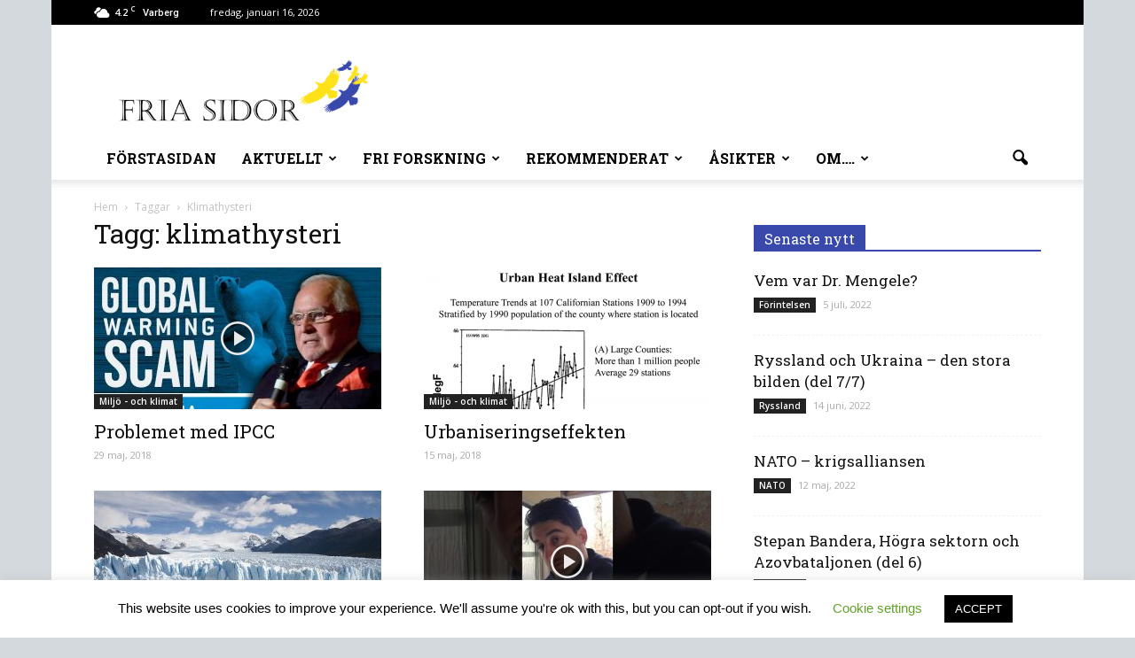

--- FILE ---
content_type: text/html; charset=UTF-8
request_url: https://friasidor.is/tag/klimathysteri/
body_size: 19783
content:
<!doctype html >
<!--[if IE 8]>    <html class="ie8" lang="en"> <![endif]-->
<!--[if IE 9]>    <html class="ie9" lang="en"> <![endif]-->
<!--[if gt IE 8]><!--> <html dir="ltr" lang="sv-SE"
	prefix="og: https://ogp.me/ns#" > <!--<![endif]-->
<head>
    
    <meta charset="UTF-8" />
    <meta name="viewport" content="width=device-width, initial-scale=1.0">
    <link rel="pingback" href="https://friasidor.is/xmlrpc.php" />
    
		<!-- All in One SEO 4.2.2 -->
		<title>klimathysteri | Fria Sidor</title>
		<meta name="robots" content="max-image-preview:large" />
		<link rel="canonical" href="https://friasidor.is/tag/klimathysteri/" />
		<script type="application/ld+json" class="aioseo-schema">
			{"@context":"https:\/\/schema.org","@graph":[{"@type":"WebSite","@id":"https:\/\/friasidor.is\/#website","url":"https:\/\/friasidor.is\/","name":"Fria Sidor","description":"N\u00e4r du verkligen vill veta","inLanguage":"sv-SE","publisher":{"@id":"https:\/\/friasidor.is\/#organization"}},{"@type":"Organization","@id":"https:\/\/friasidor.is\/#organization","name":"Fria Sidor","url":"https:\/\/friasidor.is\/"},{"@type":"BreadcrumbList","@id":"https:\/\/friasidor.is\/tag\/klimathysteri\/#breadcrumblist","itemListElement":[{"@type":"ListItem","@id":"https:\/\/friasidor.is\/#listItem","position":1,"item":{"@type":"WebPage","@id":"https:\/\/friasidor.is\/","name":"Hem","description":"N\u00e4r du verkligen vill veta","url":"https:\/\/friasidor.is\/"},"nextItem":"https:\/\/friasidor.is\/tag\/klimathysteri\/#listItem"},{"@type":"ListItem","@id":"https:\/\/friasidor.is\/tag\/klimathysteri\/#listItem","position":2,"item":{"@type":"WebPage","@id":"https:\/\/friasidor.is\/tag\/klimathysteri\/","name":"klimathysteri","url":"https:\/\/friasidor.is\/tag\/klimathysteri\/"},"previousItem":"https:\/\/friasidor.is\/#listItem"}]},{"@type":"CollectionPage","@id":"https:\/\/friasidor.is\/tag\/klimathysteri\/#collectionpage","url":"https:\/\/friasidor.is\/tag\/klimathysteri\/","name":"klimathysteri | Fria Sidor","inLanguage":"sv-SE","isPartOf":{"@id":"https:\/\/friasidor.is\/#website"},"breadcrumb":{"@id":"https:\/\/friasidor.is\/tag\/klimathysteri\/#breadcrumblist"}}]}
		</script>
		<!-- All in One SEO -->

<link rel="icon" type="image/png" href="http://friasidor.is/wp-content/uploads/2016/07/FaviconlogogulblåBARNörn.png"><link rel="apple-touch-icon-precomposed" sizes="76x76" href="http://friasidor.is/wp-content/uploads/2016/07/logogulblåörnIoS76.png"/><link rel="apple-touch-icon-precomposed" sizes="120x120" href="http://friasidor.is/wp-content/uploads/2016/07/logogulblåörnIoS120.png"/><link rel="apple-touch-icon-precomposed" sizes="152x152" href="http://friasidor.is/wp-content/uploads/2016/07/logogulblåörnIoS152.png"/><link rel="apple-touch-icon-precomposed" sizes="114x114" href="http://friasidor.is/wp-content/uploads/2016/07/logogulblåörnIoS114.png"/><link rel="apple-touch-icon-precomposed" sizes="144x144" href="http://friasidor.is/wp-content/uploads/2016/07/logogulblåörnIoS144.png"/><link rel='dns-prefetch' href='//fonts.googleapis.com' />
<link rel='dns-prefetch' href='//s.w.org' />
<link rel="alternate" type="application/rss+xml" title="Fria Sidor &raquo; Webbflöde" href="https://friasidor.is/feed/" />
<link rel="alternate" type="application/rss+xml" title="Fria Sidor &raquo; kommentarsflöde" href="https://friasidor.is/comments/feed/" />
<link rel="alternate" type="application/rss+xml" title="Fria Sidor &raquo; etikettflöde för klimathysteri" href="https://friasidor.is/tag/klimathysteri/feed/" />
<script type="text/javascript">
window._wpemojiSettings = {"baseUrl":"https:\/\/s.w.org\/images\/core\/emoji\/14.0.0\/72x72\/","ext":".png","svgUrl":"https:\/\/s.w.org\/images\/core\/emoji\/14.0.0\/svg\/","svgExt":".svg","source":{"concatemoji":"https:\/\/friasidor.is\/wp-includes\/js\/wp-emoji-release.min.js?ver=6.0.11"}};
/*! This file is auto-generated */
!function(e,a,t){var n,r,o,i=a.createElement("canvas"),p=i.getContext&&i.getContext("2d");function s(e,t){var a=String.fromCharCode,e=(p.clearRect(0,0,i.width,i.height),p.fillText(a.apply(this,e),0,0),i.toDataURL());return p.clearRect(0,0,i.width,i.height),p.fillText(a.apply(this,t),0,0),e===i.toDataURL()}function c(e){var t=a.createElement("script");t.src=e,t.defer=t.type="text/javascript",a.getElementsByTagName("head")[0].appendChild(t)}for(o=Array("flag","emoji"),t.supports={everything:!0,everythingExceptFlag:!0},r=0;r<o.length;r++)t.supports[o[r]]=function(e){if(!p||!p.fillText)return!1;switch(p.textBaseline="top",p.font="600 32px Arial",e){case"flag":return s([127987,65039,8205,9895,65039],[127987,65039,8203,9895,65039])?!1:!s([55356,56826,55356,56819],[55356,56826,8203,55356,56819])&&!s([55356,57332,56128,56423,56128,56418,56128,56421,56128,56430,56128,56423,56128,56447],[55356,57332,8203,56128,56423,8203,56128,56418,8203,56128,56421,8203,56128,56430,8203,56128,56423,8203,56128,56447]);case"emoji":return!s([129777,127995,8205,129778,127999],[129777,127995,8203,129778,127999])}return!1}(o[r]),t.supports.everything=t.supports.everything&&t.supports[o[r]],"flag"!==o[r]&&(t.supports.everythingExceptFlag=t.supports.everythingExceptFlag&&t.supports[o[r]]);t.supports.everythingExceptFlag=t.supports.everythingExceptFlag&&!t.supports.flag,t.DOMReady=!1,t.readyCallback=function(){t.DOMReady=!0},t.supports.everything||(n=function(){t.readyCallback()},a.addEventListener?(a.addEventListener("DOMContentLoaded",n,!1),e.addEventListener("load",n,!1)):(e.attachEvent("onload",n),a.attachEvent("onreadystatechange",function(){"complete"===a.readyState&&t.readyCallback()})),(e=t.source||{}).concatemoji?c(e.concatemoji):e.wpemoji&&e.twemoji&&(c(e.twemoji),c(e.wpemoji)))}(window,document,window._wpemojiSettings);
</script>
<style type="text/css">
img.wp-smiley,
img.emoji {
	display: inline !important;
	border: none !important;
	box-shadow: none !important;
	height: 1em !important;
	width: 1em !important;
	margin: 0 0.07em !important;
	vertical-align: -0.1em !important;
	background: none !important;
	padding: 0 !important;
}
</style>
	<link rel='stylesheet' id='cookie-law-info-css'  href='https://friasidor.is/wp-content/plugins/cookie-law-info/public/css/cookie-law-info-public.css?ver=2.1.2' type='text/css' media='all' />
<link rel='stylesheet' id='cookie-law-info-gdpr-css'  href='https://friasidor.is/wp-content/plugins/cookie-law-info/public/css/cookie-law-info-gdpr.css?ver=2.1.2' type='text/css' media='all' />
<link rel='stylesheet' id='google_font_open_sans-css'  href='https://fonts.googleapis.com/css?family=Open+Sans%3A300italic%2C400italic%2C600italic%2C400%2C600%2C700&#038;ver=6.0.11' type='text/css' media='all' />
<link rel='stylesheet' id='google_font_roboto-css'  href='https://fonts.googleapis.com/css?family=Roboto%3A500%2C400italic%2C700%2C900%2C500italic%2C400%2C300&#038;ver=6.0.11' type='text/css' media='all' />
<link rel='stylesheet' id='google-fonts-style-css'  href='https://fonts.googleapis.com/css?family=Roboto+Slab%3A400%2C700&#038;ver=6.0.11' type='text/css' media='all' />
<link rel='stylesheet' id='js_composer_front-css'  href='https://friasidor.is/wp-content/plugins/js_composer/assets/css/js_composer.min.css?ver=4.11.2' type='text/css' media='all' />
<link rel='stylesheet' id='td-theme-css'  href='https://friasidor.is/wp-content/themes/Newspaper/style.css?ver=7.1' type='text/css' media='all' />
<link rel='stylesheet' id='td-theme-demo-style-css'  href='https://friasidor.is/wp-content/themes/Newspaper/includes/demos/politics/demo_style.css?ver=7.1' type='text/css' media='all' />
<script type='text/javascript' src='https://friasidor.is/wp-includes/js/jquery/jquery.min.js?ver=3.6.0' id='jquery-core-js'></script>
<script type='text/javascript' src='https://friasidor.is/wp-includes/js/jquery/jquery-migrate.min.js?ver=3.3.2' id='jquery-migrate-js'></script>
<script type='text/javascript' id='cookie-law-info-js-extra'>
/* <![CDATA[ */
var Cli_Data = {"nn_cookie_ids":[],"cookielist":[],"non_necessary_cookies":[],"ccpaEnabled":"","ccpaRegionBased":"","ccpaBarEnabled":"","strictlyEnabled":["necessary","obligatoire"],"ccpaType":"gdpr","js_blocking":"","custom_integration":"","triggerDomRefresh":"","secure_cookies":""};
var cli_cookiebar_settings = {"animate_speed_hide":"500","animate_speed_show":"500","background":"#FFF","border":"#b1a6a6c2","border_on":"","button_1_button_colour":"#000","button_1_button_hover":"#000000","button_1_link_colour":"#fff","button_1_as_button":"1","button_1_new_win":"","button_2_button_colour":"#333","button_2_button_hover":"#292929","button_2_link_colour":"#444","button_2_as_button":"","button_2_hidebar":"","button_3_button_colour":"#000","button_3_button_hover":"#000000","button_3_link_colour":"#fff","button_3_as_button":"1","button_3_new_win":"","button_4_button_colour":"#000","button_4_button_hover":"#000000","button_4_link_colour":"#62a329","button_4_as_button":"","button_7_button_colour":"#61a229","button_7_button_hover":"#4e8221","button_7_link_colour":"#fff","button_7_as_button":"1","button_7_new_win":"","font_family":"inherit","header_fix":"","notify_animate_hide":"1","notify_animate_show":"","notify_div_id":"#cookie-law-info-bar","notify_position_horizontal":"right","notify_position_vertical":"bottom","scroll_close":"1","scroll_close_reload":"","accept_close_reload":"","reject_close_reload":"","showagain_tab":"1","showagain_background":"#fff","showagain_border":"#000","showagain_div_id":"#cookie-law-info-again","showagain_x_position":"100px","text":"#000","show_once_yn":"1","show_once":"10000","logging_on":"","as_popup":"","popup_overlay":"1","bar_heading_text":"","cookie_bar_as":"banner","popup_showagain_position":"bottom-right","widget_position":"left"};
var log_object = {"ajax_url":"https:\/\/friasidor.is\/wp-admin\/admin-ajax.php"};
/* ]]> */
</script>
<script type='text/javascript' src='https://friasidor.is/wp-content/plugins/cookie-law-info/public/js/cookie-law-info-public.js?ver=2.1.2' id='cookie-law-info-js'></script>
<link rel="https://api.w.org/" href="https://friasidor.is/wp-json/" /><link rel="alternate" type="application/json" href="https://friasidor.is/wp-json/wp/v2/tags/166" /><link rel="EditURI" type="application/rsd+xml" title="RSD" href="https://friasidor.is/xmlrpc.php?rsd" />
<link rel="wlwmanifest" type="application/wlwmanifest+xml" href="https://friasidor.is/wp-includes/wlwmanifest.xml" /> 
<meta name="generator" content="WordPress 6.0.11" />
<!--[if lt IE 9]><script src="https://html5shim.googlecode.com/svn/trunk/html5.js"></script><![endif]-->
    <meta name="generator" content="Powered by Visual Composer - drag and drop page builder for WordPress."/>
<!--[if lte IE 9]><link rel="stylesheet" type="text/css" href="https://friasidor.is/wp-content/plugins/js_composer/assets/css/vc_lte_ie9.min.css" media="screen"><![endif]--><!--[if IE  8]><link rel="stylesheet" type="text/css" href="https://friasidor.is/wp-content/plugins/js_composer/assets/css/vc-ie8.min.css" media="screen"><![endif]-->
<!-- JS generated by theme -->

<script>
    
    

	    var tdBlocksArray = []; //here we store all the items for the current page

	    //td_block class - each ajax block uses a object of this class for requests
	    function tdBlock() {
		    this.id = '';
		    this.block_type = 1; //block type id (1-234 etc)
		    this.atts = '';
		    this.td_column_number = '';
		    this.td_current_page = 1; //
		    this.post_count = 0; //from wp
		    this.found_posts = 0; //from wp
		    this.max_num_pages = 0; //from wp
		    this.td_filter_value = ''; //current live filter value
		    this.is_ajax_running = false;
		    this.td_user_action = ''; // load more or infinite loader (used by the animation)
		    this.header_color = '';
		    this.ajax_pagination_infinite_stop = ''; //show load more at page x
	    }


        // td_js_generator - mini detector
        (function(){
            var htmlTag = document.getElementsByTagName("html")[0];

            if ( navigator.userAgent.indexOf("MSIE 10.0") > -1 ) {
                htmlTag.className += ' ie10';
            }

            if ( !!navigator.userAgent.match(/Trident.*rv\:11\./) ) {
                htmlTag.className += ' ie11';
            }

            if ( /(iPad|iPhone|iPod)/g.test(navigator.userAgent) ) {
                htmlTag.className += ' td-md-is-ios';
            }

            var user_agent = navigator.userAgent.toLowerCase();
            if ( user_agent.indexOf("android") > -1 ) {
                htmlTag.className += ' td-md-is-android';
            }

            if ( -1 !== navigator.userAgent.indexOf('Mac OS X')  ) {
                htmlTag.className += ' td-md-is-os-x';
            }

            if ( /chrom(e|ium)/.test(navigator.userAgent.toLowerCase()) ) {
               htmlTag.className += ' td-md-is-chrome';
            }

            if ( -1 !== navigator.userAgent.indexOf('Firefox') ) {
                htmlTag.className += ' td-md-is-firefox';
            }

            if ( -1 !== navigator.userAgent.indexOf('Safari') && -1 === navigator.userAgent.indexOf('Chrome') ) {
                htmlTag.className += ' td-md-is-safari';
            }

        })();




        var tdLocalCache = {};

        ( function () {
            "use strict";

            tdLocalCache = {
                data: {},
                remove: function (resource_id) {
                    delete tdLocalCache.data[resource_id];
                },
                exist: function (resource_id) {
                    return tdLocalCache.data.hasOwnProperty(resource_id) && tdLocalCache.data[resource_id] !== null;
                },
                get: function (resource_id) {
                    return tdLocalCache.data[resource_id];
                },
                set: function (resource_id, cachedData) {
                    tdLocalCache.remove(resource_id);
                    tdLocalCache.data[resource_id] = cachedData;
                }
            };
        })();

    
    
var td_viewport_interval_list=[{"limitBottom":767,"sidebarWidth":228},{"limitBottom":1018,"sidebarWidth":300},{"limitBottom":1140,"sidebarWidth":324}];
var td_animation_stack_effect="type0";
var tds_animation_stack=true;
var td_animation_stack_specific_selectors=".entry-thumb, img";
var td_animation_stack_general_selectors=".td-animation-stack img, .post img";
var td_ajax_url="https:\/\/friasidor.is\/wp-admin\/admin-ajax.php?td_theme_name=Newspaper&v=7.1";
var td_get_template_directory_uri="https:\/\/friasidor.is\/wp-content\/themes\/Newspaper";
var tds_snap_menu="";
var tds_logo_on_sticky="";
var tds_header_style="";
var td_please_wait="V\u00e4nligen v\u00e4nta...";
var td_email_user_pass_incorrect="Anv\u00e4ndarnamnet eller l\u00f6senordet \u00e4r felaktigt!";
var td_email_user_incorrect="E-postadressen eller anv\u00e4ndarnamnet \u00e4r felaktigt!";
var td_email_incorrect="E-postadressen \u00e4r felaktig!";
var tds_more_articles_on_post_enable="";
var tds_more_articles_on_post_time_to_wait="";
var tds_more_articles_on_post_pages_distance_from_top=0;
var tds_theme_color_site_wide="#3949ab";
var tds_smart_sidebar="enabled";
var tdThemeName="Newspaper";
var td_magnific_popup_translation_tPrev="F\u00f6reg\u00e5ende (v\u00e4nster piltangent)";
var td_magnific_popup_translation_tNext="N\u00e4sta (h\u00f6ger piltangent)";
var td_magnific_popup_translation_tCounter="%curr% av %total%";
var td_magnific_popup_translation_ajax_tError="Inneh\u00e5llet fr\u00e5n %url% kunde inte laddas upp";
var td_magnific_popup_translation_image_tError="Bild #%curr% kunde inte laddas.";
var tdsDateFormat="l, F j, Y";
var tdDateNamesI18n={"month_names":["januari","februari","mars","april","maj","juni","juli","augusti","september","oktober","november","december"],"month_names_short":["jan","feb","mar","apr","maj","jun","jul","aug","sep","okt","nov","dec"],"day_names":["s\u00f6ndag","m\u00e5ndag","tisdag","onsdag","torsdag","fredag","l\u00f6rdag"],"day_names_short":["s\u00f6n","m\u00e5n","tis","ons","tor","fre","l\u00f6r"]};
var td_ad_background_click_link="";
var td_ad_background_click_target="";
</script>


<!-- Header style compiled by theme -->

<style>
    

body {
	background-color:#d4d9dd;
}
.td-header-wrap .black-menu .sf-menu > .current-menu-item > a,
    .td-header-wrap .black-menu .sf-menu > .current-menu-ancestor > a,
    .td-header-wrap .black-menu .sf-menu > .current-category-ancestor > a,
    .td-header-wrap .black-menu .sf-menu > li > a:hover,
    .td-header-wrap .black-menu .sf-menu > .sfHover > a,
    .td-header-style-12 .td-header-menu-wrap-full,
    .sf-menu > .current-menu-item > a:after,
    .sf-menu > .current-menu-ancestor > a:after,
    .sf-menu > .current-category-ancestor > a:after,
    .sf-menu > li:hover > a:after,
    .sf-menu > .sfHover > a:after,
    .sf-menu ul .td-menu-item > a:hover,
    .sf-menu ul .sfHover > a,
    .sf-menu ul .current-menu-ancestor > a,
    .sf-menu ul .current-category-ancestor > a,
    .sf-menu ul .current-menu-item > a,
    .td-header-style-12 .td-affix,
    .header-search-wrap .td-drop-down-search:after,
    .header-search-wrap .td-drop-down-search .btn:hover,
    input[type=submit]:hover,
    .td-read-more a,
    .td-post-category:hover,
    .td-grid-style-1.td-hover-1 .td-big-grid-post:hover .td-post-category,
    .td-grid-style-5.td-hover-1 .td-big-grid-post:hover .td-post-category,
    .td_top_authors .td-active .td-author-post-count,
    .td_top_authors .td-active .td-author-comments-count,
    .td_top_authors .td_mod_wrap:hover .td-author-post-count,
    .td_top_authors .td_mod_wrap:hover .td-author-comments-count,
    .td-404-sub-sub-title a:hover,
    .td-search-form-widget .wpb_button:hover,
    .td-rating-bar-wrap div,
    .td_category_template_3 .td-current-sub-category,
    .mfp-content .td-login-wrap .btn,
    .mfp-content .td_display_err,
    .mfp-content .td_display_msg_ok,
    .dropcap,
    .td_wrapper_video_playlist .td_video_controls_playlist_wrapper,
    .wpb_default,
    .wpb_default:hover,
    .td-left-smart-list:hover,
    .td-right-smart-list:hover,
    .woocommerce-checkout .woocommerce input.button:hover,
    .woocommerce-page .woocommerce a.button:hover,
    .woocommerce-account div.woocommerce .button:hover,
    #bbpress-forums button:hover,
    .bbp_widget_login .button:hover,
    .td-footer-wrapper .td-post-category,
    .td-footer-wrapper .widget_product_search input[type="submit"]:hover,
    .woocommerce .product a.button:hover,
    .woocommerce .product #respond input#submit:hover,
    .woocommerce .checkout input#place_order:hover,
    .woocommerce .woocommerce.widget .button:hover,
    .single-product .product .summary .cart .button:hover,
    .woocommerce-cart .woocommerce table.cart .button:hover,
    .woocommerce-cart .woocommerce .shipping-calculator-form .button:hover,
    .td-next-prev-wrap a:hover,
    .td-load-more-wrap a:hover,
    .td-post-small-box a:hover,
    .page-nav .current,
    .page-nav:first-child > div,
    .td_category_template_8 .td-category-header .td-category a.td-current-sub-category,
    .td_category_template_4 .td-category-siblings .td-category a:hover,
    #bbpress-forums .bbp-pagination .current,
    #bbpress-forums #bbp-single-user-details #bbp-user-navigation li.current a,
    .td-theme-slider:hover .slide-meta-cat a,
    a.vc_btn-black:hover,
    .td-trending-now-wrapper:hover .td-trending-now-title,
    .td-scroll-up,
    .td-smart-list-button:hover,
    .td-weather-information:before,
    .td-weather-week:before,
    .td_block_exchange .td-exchange-header:before,
    .td_block_big_grid_9.td-grid-style-1 .td-post-category,
    .td_block_big_grid_9.td-grid-style-5 .td-post-category,
    .td-grid-style-6.td-hover-1 .td-module-thumb:after {
        background-color: #3949ab;
    }

    .woocommerce .woocommerce-message .button:hover,
    .woocommerce .woocommerce-error .button:hover,
    .woocommerce .woocommerce-info .button:hover {
        background-color: #3949ab !important;
    }

    .woocommerce .product .onsale,
    .woocommerce.widget .ui-slider .ui-slider-handle {
        background: none #3949ab;
    }

    .woocommerce.widget.widget_layered_nav_filters ul li a {
        background: none repeat scroll 0 0 #3949ab !important;
    }

    a,
    cite a:hover,
    .td_mega_menu_sub_cats .cur-sub-cat,
    .td-mega-span h3 a:hover,
    .td_mod_mega_menu:hover .entry-title a,
    .header-search-wrap .result-msg a:hover,
    .top-header-menu li a:hover,
    .top-header-menu .current-menu-item > a,
    .top-header-menu .current-menu-ancestor > a,
    .top-header-menu .current-category-ancestor > a,
    .td-social-icon-wrap > a:hover,
    .td-header-sp-top-widget .td-social-icon-wrap a:hover,
    .td-page-content blockquote p,
    .td-post-content blockquote p,
    .mce-content-body blockquote p,
    .comment-content blockquote p,
    .wpb_text_column blockquote p,
    .td_block_text_with_title blockquote p,
    .td_module_wrap:hover .entry-title a,
    .td-subcat-filter .td-subcat-list a:hover,
    .td-subcat-filter .td-subcat-dropdown a:hover,
    .td_quote_on_blocks,
    .dropcap2,
    .dropcap3,
    .td_top_authors .td-active .td-authors-name a,
    .td_top_authors .td_mod_wrap:hover .td-authors-name a,
    .td-post-next-prev-content a:hover,
    .author-box-wrap .td-author-social a:hover,
    .td-author-name a:hover,
    .td-author-url a:hover,
    .td_mod_related_posts:hover h3 > a,
    .td-post-template-11 .td-related-title .td-related-left:hover,
    .td-post-template-11 .td-related-title .td-related-right:hover,
    .td-post-template-11 .td-related-title .td-cur-simple-item,
    .td-post-template-11 .td_block_related_posts .td-next-prev-wrap a:hover,
    .comment-reply-link:hover,
    .logged-in-as a:hover,
    #cancel-comment-reply-link:hover,
    .td-search-query,
    .td-category-header .td-pulldown-category-filter-link:hover,
    .td-category-siblings .td-subcat-dropdown a:hover,
    .td-category-siblings .td-subcat-dropdown a.td-current-sub-category,
    .mfp-content .td-login-wrap .td-login-info-text a:hover,
    .widget a:hover,
    .widget_calendar tfoot a:hover,
    .woocommerce a.added_to_cart:hover,
    #bbpress-forums li.bbp-header .bbp-reply-content span a:hover,
    #bbpress-forums .bbp-forum-freshness a:hover,
    #bbpress-forums .bbp-topic-freshness a:hover,
    #bbpress-forums .bbp-forums-list li a:hover,
    #bbpress-forums .bbp-forum-title:hover,
    #bbpress-forums .bbp-topic-permalink:hover,
    #bbpress-forums .bbp-topic-started-by a:hover,
    #bbpress-forums .bbp-topic-started-in a:hover,
    #bbpress-forums .bbp-body .super-sticky li.bbp-topic-title .bbp-topic-permalink,
    #bbpress-forums .bbp-body .sticky li.bbp-topic-title .bbp-topic-permalink,
    .widget_display_replies .bbp-author-name,
    .widget_display_topics .bbp-author-name,
    .footer-text-wrap .footer-email-wrap a,
    .td-subfooter-menu li a:hover,
    .footer-social-wrap a:hover,
    a.vc_btn-black:hover,
    .td-smart-list-dropdown-wrap .td-smart-list-button:hover,
    .td_module_17 .td-read-more a:hover,
    .td_module_18 .td-read-more a:hover,
    .td_module_19 .td-post-author-name a:hover,
    .td-instagram-user a {
        color: #3949ab;
    }

    .mfp-content .td_login_tab_focus,
    a.vc_btn-black.vc_btn_square_outlined:hover,
    a.vc_btn-black.vc_btn_outlined:hover,
    .td-mega-menu-page .wpb_content_element ul li a:hover {
        color: #3949ab !important;
    }

    .td-next-prev-wrap a:hover,
    .td-load-more-wrap a:hover,
    .td-post-small-box a:hover,
    .page-nav .current,
    .page-nav:first-child > div,
    .td_category_template_8 .td-category-header .td-category a.td-current-sub-category,
    .td_category_template_4 .td-category-siblings .td-category a:hover,
    #bbpress-forums .bbp-pagination .current,
    .mfp-content .td-login-panel-title,
    .post .td_quote_box,
    .page .td_quote_box,
    a.vc_btn-black:hover {
        border-color: #3949ab;
    }

    .td_wrapper_video_playlist .td_video_currently_playing:after {
        border-color: #3949ab !important;
    }

    .header-search-wrap .td-drop-down-search:before {
        border-color: transparent transparent #3949ab transparent;
    }

    .block-title > span,
    .block-title > a,
    .block-title > label,
    .widgettitle,
    .widgettitle:after,
    .td-trending-now-title,
    .td-trending-now-wrapper:hover .td-trending-now-title,
    .wpb_tabs li.ui-tabs-active a,
    .wpb_tabs li:hover a,
    .vc_tta-container .vc_tta-color-grey.vc_tta-tabs-position-top.vc_tta-style-classic .vc_tta-tabs-container .vc_tta-tab.vc_active > a,
    .vc_tta-container .vc_tta-color-grey.vc_tta-tabs-position-top.vc_tta-style-classic .vc_tta-tabs-container .vc_tta-tab:hover > a,
    .td-related-title .td-cur-simple-item,
    .woocommerce .product .products h2,
    .td-subcat-filter .td-subcat-dropdown:hover .td-subcat-more {
    	background-color: #3949ab;
    }

    .woocommerce div.product .woocommerce-tabs ul.tabs li.active {
    	background-color: #3949ab !important;
    }

    .block-title,
    .td-related-title,
    .wpb_tabs .wpb_tabs_nav,
    .vc_tta-container .vc_tta-color-grey.vc_tta-tabs-position-top.vc_tta-style-classic .vc_tta-tabs-container,
    .woocommerce div.product .woocommerce-tabs ul.tabs:before {
        border-color: #3949ab;
    }
    .td_block_wrap .td-subcat-item .td-cur-simple-item {
	    color: #3949ab;
	}


    
    .td-grid-style-4 .entry-title
    {
        background-color: rgba(57, 73, 171, 0.7);
    }

    
    .td-header-wrap .td-header-top-menu-full,
    .td-header-wrap .top-header-menu .sub-menu {
        background-color: #000000;
    }
    .td-header-style-8 .td-header-top-menu-full {
        background-color: transparent;
    }
    .td-header-style-8 .td-header-top-menu-full .td-header-top-menu {
        background-color: #000000;
        padding-left: 15px;
        padding-right: 15px;
    }

    .td-header-wrap .td-header-top-menu-full .td-header-top-menu,
    .td-header-wrap .td-header-top-menu-full {
        border-bottom: none;
    }


    
    .td-menu-background:before,
    .td-search-background:before {
        background: rgba(36,34,51,0.9);
        background: -moz-linear-gradient(top, rgba(36,34,51,0.9) 0%, rgba(69,120,249,0.9) 100%);
        background: -webkit-gradient(left top, left bottom, color-stop(0%, rgba(36,34,51,0.9)), color-stop(100%, rgba(69,120,249,0.9)));
        background: -webkit-linear-gradient(top, rgba(36,34,51,0.9) 0%, rgba(69,120,249,0.9) 100%);
        background: -o-linear-gradient(top, rgba(36,34,51,0.9) 0%, @mobileu_gradient_two_mob 100%);
        background: -ms-linear-gradient(top, rgba(36,34,51,0.9) 0%, rgba(69,120,249,0.9) 100%);
        background: linear-gradient(to bottom, rgba(36,34,51,0.9) 0%, rgba(69,120,249,0.9) 100%);
        filter: progid:DXImageTransform.Microsoft.gradient( startColorstr='rgba(36,34,51,0.9)', endColorstr='rgba(69,120,249,0.9)', GradientType=0 );
    }

    
    .td-footer-wrapper::before {
        background-size: 100% auto;
    }

    
    ul.sf-menu > .td-menu-item > a {
        font-family:"Roboto Slab";
	font-size:16px;
	
    }
    
    .td_mod_mega_menu .item-details a {
        font-size:15px;
	
    }
    
    .td_mega_menu_sub_cats .block-mega-child-cats a {
        font-family:"Roboto Slab";
	font-size:15px;
	
    }
    
    .block-title > span,
    .block-title > a,
    .widgettitle,
    .td-trending-now-title,
    .wpb_tabs li a,
    .vc_tta-container .vc_tta-color-grey.vc_tta-tabs-position-top.vc_tta-style-classic .vc_tta-tabs-container .vc_tta-tab > a,
    .td-related-title a,
    .woocommerce div.product .woocommerce-tabs ul.tabs li a,
    .woocommerce .product .products h2 {
        font-family:"Roboto Slab";
	font-size:16px;
	
    }
    
	.td_module_wrap .td-module-title {
		font-family:"Roboto Slab";
	
	}
     
	.td_block_trending_now .entry-title a,
	.td-theme-slider .td-module-title a,
    .td-big-grid-post .entry-title {
		font-family:"Roboto Slab";
	
	}
    
	#td-mobile-nav,
	#td-mobile-nav .wpb_button,
	.td-search-wrap-mob {
		font-family:"Roboto Slab";
	
	}


	
	.post .td-post-header .entry-title {
		font-family:"Roboto Slab";
	
	}
    
    .td-page-title,
    .woocommerce-page .page-title,
    .td-category-title-holder .td-page-title {
    	font-family:"Roboto Slab";
	
    }
    
    .widget_archive a,
    .widget_calendar,
    .widget_categories a,
    .widget_nav_menu a,
    .widget_meta a,
    .widget_pages a,
    .widget_recent_comments a,
    .widget_recent_entries a,
    .widget_text .textwidget,
    .widget_tag_cloud a,
    .widget_search input,
    .woocommerce .product-categories a,
    .widget_display_forums a,
    .widget_display_replies a,
    .widget_display_topics a,
    .widget_display_views a,
    .widget_display_stats {
    	font-family:"Roboto Slab";
	font-size:16px;
	
    }
</style>

<noscript><style type="text/css"> .wpb_animate_when_almost_visible { opacity: 1; }</style></noscript></head>

<body class="archive tag tag-klimathysteri tag-166 td-politics wpb-js-composer js-comp-ver-4.11.2 vc_responsive td-animation-stack-type0 td-boxed-layout" itemscope="itemscope" itemtype="https://schema.org/WebPage">

        <div class="td-scroll-up"><i class="td-icon-menu-up"></i></div>
    
    <div class="td-menu-background"></div>
<div id="td-mobile-nav">
    <div class="td-mobile-container">
        <!-- mobile menu top section -->
        <div class="td-menu-socials-wrap">
            <!-- socials -->
            <div class="td-menu-socials">
                
        <span class="td-social-icon-wrap">
            <a target="_blank" href="#" title="Facebook">
                <i class="td-icon-font td-icon-facebook"></i>
            </a>
        </span>
        <span class="td-social-icon-wrap">
            <a target="_blank" href="#" title="Instagram">
                <i class="td-icon-font td-icon-instagram"></i>
            </a>
        </span>
        <span class="td-social-icon-wrap">
            <a target="_blank" href="#" title="Twitter">
                <i class="td-icon-font td-icon-twitter"></i>
            </a>
        </span>
        <span class="td-social-icon-wrap">
            <a target="_blank" href="#" title="Youtube">
                <i class="td-icon-font td-icon-youtube"></i>
            </a>
        </span>            </div>
            <!-- close button -->
            <div class="td-mobile-close">
                <a href="#"><i class="td-icon-close-mobile"></i></a>
            </div>
        </div>

        <!-- login section -->
        
        <!-- menu section -->
        <div class="td-mobile-content">
            <div class="menu-td-demo-header-menu-container"><ul id="menu-td-demo-header-menu" class="td-mobile-main-menu"><li id="menu-item-561" class="menu-item menu-item-type-post_type menu-item-object-page menu-item-home menu-item-first menu-item-561"><a href="https://friasidor.is/">Förstasidan</a></li>
<li id="menu-item-655" class="menu-item menu-item-type-taxonomy menu-item-object-category menu-item-has-children menu-item-655"><a href="https://friasidor.is/category/aktuellt/">Aktuellt<i class="td-icon-menu-right td-element-after"></i></a>
<ul class="sub-menu">
	<li id="menu-item-12689" class="menu-item menu-item-type-taxonomy menu-item-object-category menu-item-12689"><a href="https://friasidor.is/category/fri-forskning/manniskan/halsa/corona/">Corona</a></li>
</ul>
</li>
<li id="menu-item-654" class="menu-item menu-item-type-taxonomy menu-item-object-category menu-item-has-children menu-item-654"><a href="https://friasidor.is/category/fri-forskning/">Fri Forskning<i class="td-icon-menu-right td-element-after"></i></a>
<ul class="sub-menu">
	<li id="menu-item-1584" class="menu-item menu-item-type-taxonomy menu-item-object-category menu-item-has-children menu-item-1584"><a href="https://friasidor.is/category/fri-forskning/invandringen-fri-forskning/">Invandringen<i class="td-icon-menu-right td-element-after"></i></a>
	<ul class="sub-menu">
		<li id="menu-item-1585" class="menu-item menu-item-type-taxonomy menu-item-object-category menu-item-1585"><a href="https://friasidor.is/category/fri-forskning/invandringen-fri-forskning/folkutbytet/">Folkutbytet</a></li>
		<li id="menu-item-5481" class="menu-item menu-item-type-taxonomy menu-item-object-category menu-item-5481"><a href="https://friasidor.is/category/fri-forskning/invandringen-fri-forskning/folkmordet-pa-vita/">Folkmordet på vita</a></li>
	</ul>
</li>
	<li id="menu-item-5482" class="menu-item menu-item-type-taxonomy menu-item-object-category menu-item-has-children menu-item-5482"><a href="https://friasidor.is/category/fri-forskning/judiskt-inflytande/">Judiskt inflytande<i class="td-icon-menu-right td-element-after"></i></a>
	<ul class="sub-menu">
		<li id="menu-item-5483" class="menu-item menu-item-type-taxonomy menu-item-object-category menu-item-5483"><a href="https://friasidor.is/category/fri-forskning/judiskt-inflytande/against-our-better-judgement/">Against Our Better Judgment</a></li>
	</ul>
</li>
	<li id="menu-item-669" class="menu-item menu-item-type-taxonomy menu-item-object-category menu-item-has-children menu-item-669"><a href="https://friasidor.is/category/fri-forskning/ekonomi/">Ekonomi<i class="td-icon-menu-right td-element-after"></i></a>
	<ul class="sub-menu">
		<li id="menu-item-8389" class="menu-item menu-item-type-taxonomy menu-item-object-category menu-item-8389"><a href="https://friasidor.is/category/pengarna-2/">Pengarna</a></li>
	</ul>
</li>
	<li id="menu-item-666" class="menu-item menu-item-type-taxonomy menu-item-object-category menu-item-666"><a href="https://friasidor.is/category/fri-forskning/911/">9/11</a></li>
	<li id="menu-item-8620" class="menu-item menu-item-type-taxonomy menu-item-object-category menu-item-8620"><a href="https://friasidor.is/category/fri-forskning/77/">7/7</a></li>
	<li id="menu-item-5492" class="menu-item menu-item-type-taxonomy menu-item-object-category menu-item-5492"><a href="https://friasidor.is/category/nwo/">NWO</a></li>
	<li id="menu-item-5487" class="menu-item menu-item-type-taxonomy menu-item-object-category menu-item-has-children menu-item-5487"><a href="https://friasidor.is/category/falsk-flagga/">Falsk flagga<i class="td-icon-menu-right td-element-after"></i></a>
	<ul class="sub-menu">
		<li id="menu-item-5498" class="menu-item menu-item-type-taxonomy menu-item-object-category menu-item-5498"><a href="https://friasidor.is/category/falsk-flagga/statssponsrad-terrorism/">Statssponsrad terrorism</a></li>
	</ul>
</li>
	<li id="menu-item-1576" class="menu-item menu-item-type-taxonomy menu-item-object-category menu-item-has-children menu-item-1576"><a href="https://friasidor.is/category/fri-forskning/historia/">Historia<i class="td-icon-menu-right td-element-after"></i></a>
	<ul class="sub-menu">
		<li id="menu-item-1581" class="menu-item menu-item-type-taxonomy menu-item-object-category menu-item-1581"><a href="https://friasidor.is/category/fri-forskning/historia/forhistoriska-civilisationer/">Förhistoriska civilisationer</a></li>
		<li id="menu-item-1583" class="menu-item menu-item-type-taxonomy menu-item-object-category menu-item-1583"><a href="https://friasidor.is/category/fri-forskning/historia/nordisk-historia/">Nordisk historia</a></li>
		<li id="menu-item-1587" class="menu-item menu-item-type-taxonomy menu-item-object-category menu-item-1587"><a href="https://friasidor.is/category/fri-forskning/historia/svensk-historia/">Svensk historia</a></li>
		<li id="menu-item-1582" class="menu-item menu-item-type-taxonomy menu-item-object-category menu-item-1582"><a href="https://friasidor.is/category/fri-forskning/historia/forsta-varldskriget/">Första Världskriget</a></li>
		<li id="menu-item-1577" class="menu-item menu-item-type-taxonomy menu-item-object-category menu-item-has-children menu-item-1577"><a href="https://friasidor.is/category/fri-forskning/historia/andra-varldskriget/">Andra Världskriget<i class="td-icon-menu-right td-element-after"></i></a>
		<ul class="sub-menu">
			<li id="menu-item-1578" class="menu-item menu-item-type-taxonomy menu-item-object-category menu-item-1578"><a href="https://friasidor.is/category/fri-forskning/historia/andra-varldskriget/forintelsen/">Förintelsen</a></li>
			<li id="menu-item-8261" class="menu-item menu-item-type-taxonomy menu-item-object-category menu-item-8261"><a href="https://friasidor.is/category/fri-forskning/historia/andra-varldskriget/churchill-andra-varldskriget/">Churchill</a></li>
			<li id="menu-item-1579" class="menu-item menu-item-type-taxonomy menu-item-object-category menu-item-1579"><a href="https://friasidor.is/category/fri-forskning/historia/andra-varldskriget/hitler/">Hitler</a></li>
			<li id="menu-item-1580" class="menu-item menu-item-type-taxonomy menu-item-object-category menu-item-1580"><a href="https://friasidor.is/category/fri-forskning/historia/andra-varldskriget/myten-om-tyskland-den-onda-nationen/">Myten om Tyskland &#8211; Den Onda Nationen</a></li>
		</ul>
</li>
	</ul>
</li>
	<li id="menu-item-677" class="menu-item menu-item-type-taxonomy menu-item-object-category menu-item-has-children menu-item-677"><a href="https://friasidor.is/category/fri-forskning/ideologier/">Ideologier<i class="td-icon-menu-right td-element-after"></i></a>
	<ul class="sub-menu">
		<li id="menu-item-678" class="menu-item menu-item-type-taxonomy menu-item-object-category menu-item-678"><a href="https://friasidor.is/category/fri-forskning/ideologier/feminismen/">Feminismen</a></li>
		<li id="menu-item-5501" class="menu-item menu-item-type-taxonomy menu-item-object-category menu-item-5501"><a href="https://friasidor.is/category/fri-forskning/ideologier/globalismen/">Globalismen</a></li>
		<li id="menu-item-679" class="menu-item menu-item-type-taxonomy menu-item-object-category menu-item-679"><a href="https://friasidor.is/category/fri-forskning/ideologier/kapitalismen/">Kapitalismen</a></li>
		<li id="menu-item-8260" class="menu-item menu-item-type-taxonomy menu-item-object-category menu-item-8260"><a href="https://friasidor.is/category/fri-forskning/ideologier/socialismen/">Socialismen</a></li>
		<li id="menu-item-680" class="menu-item menu-item-type-taxonomy menu-item-object-category menu-item-680"><a href="https://friasidor.is/category/fri-forskning/ideologier/kommunismen/">Kommunismen</a></li>
		<li id="menu-item-681" class="menu-item menu-item-type-taxonomy menu-item-object-category menu-item-681"><a href="https://friasidor.is/category/fri-forskning/ideologier/nationalsocialismen/">Nationalsocialismen</a></li>
	</ul>
</li>
	<li id="menu-item-5494" class="menu-item menu-item-type-taxonomy menu-item-object-category menu-item-5494"><a href="https://friasidor.is/category/slaveriet/">Slaveriet</a></li>
	<li id="menu-item-5493" class="menu-item menu-item-type-taxonomy menu-item-object-category menu-item-5493"><a href="https://friasidor.is/category/pizzagate-pedofili-och-satanism/">Pedofili och satanism</a></li>
	<li id="menu-item-5491" class="menu-item menu-item-type-taxonomy menu-item-object-category menu-item-5491"><a href="https://friasidor.is/category/nato/">NATO</a></li>
	<li id="menu-item-685" class="menu-item menu-item-type-taxonomy menu-item-object-category menu-item-has-children menu-item-685"><a href="https://friasidor.is/category/fri-forskning/lander/">Länder<i class="td-icon-menu-right td-element-after"></i></a>
	<ul class="sub-menu">
		<li id="menu-item-5496" class="menu-item menu-item-type-taxonomy menu-item-object-category menu-item-has-children menu-item-5496"><a href="https://friasidor.is/category/fri-forskning/lander/sverige/">Sverige<i class="td-icon-menu-right td-element-after"></i></a>
		<ul class="sub-menu">
			<li id="menu-item-5500" class="menu-item menu-item-type-taxonomy menu-item-object-category menu-item-5500"><a href="https://friasidor.is/category/fri-forskning/lander/sverige/estonia/">Estonia</a></li>
		</ul>
</li>
		<li id="menu-item-1591" class="menu-item menu-item-type-taxonomy menu-item-object-category menu-item-has-children menu-item-1591"><a href="https://friasidor.is/category/fri-forskning/lander/usa-lander/">USA<i class="td-icon-menu-right td-element-after"></i></a>
		<ul class="sub-menu">
			<li id="menu-item-8795" class="menu-item menu-item-type-taxonomy menu-item-object-category menu-item-8795"><a href="https://friasidor.is/category/fri-forskning/lander/usa-lander/cia/">CIA</a></li>
			<li id="menu-item-5489" class="menu-item menu-item-type-taxonomy menu-item-object-category menu-item-5489"><a href="https://friasidor.is/category/fri-forskning/lander/usa-lander/amerikanska-inbordeskriget/">Amerikanska inbördeskriget</a></li>
			<li id="menu-item-5499" class="menu-item menu-item-type-taxonomy menu-item-object-category menu-item-5499"><a href="https://friasidor.is/category/fri-forskning/lander/usa-lander/uss-liberty/">USS Liberty</a></li>
		</ul>
</li>
		<li id="menu-item-686" class="menu-item menu-item-type-taxonomy menu-item-object-category menu-item-has-children menu-item-686"><a href="https://friasidor.is/category/fri-forskning/lander/ryssland/">Ryssland<i class="td-icon-menu-right td-element-after"></i></a>
		<ul class="sub-menu">
			<li id="menu-item-687" class="menu-item menu-item-type-taxonomy menu-item-object-category menu-item-687"><a href="https://friasidor.is/category/fri-forskning/lander/ryssland/putin/">Putin</a></li>
		</ul>
</li>
		<li id="menu-item-1588" class="menu-item menu-item-type-taxonomy menu-item-object-category menu-item-1588"><a href="https://friasidor.is/category/fri-forskning/lander/israel/">Israel</a></li>
		<li id="menu-item-5497" class="menu-item menu-item-type-taxonomy menu-item-object-category menu-item-5497"><a href="https://friasidor.is/category/fri-forskning/lander/syrien/">Syrien</a></li>
		<li id="menu-item-5495" class="menu-item menu-item-type-taxonomy menu-item-object-category menu-item-5495"><a href="https://friasidor.is/category/fri-forskning/lander/storbritannien/">Storbritannien</a></li>
		<li id="menu-item-5485" class="menu-item menu-item-type-taxonomy menu-item-object-category menu-item-has-children menu-item-5485"><a href="https://friasidor.is/category/fri-forskning/lander/frankrike/">Frankrike<i class="td-icon-menu-right td-element-after"></i></a>
		<ul class="sub-menu">
			<li id="menu-item-5486" class="menu-item menu-item-type-taxonomy menu-item-object-category menu-item-5486"><a href="https://friasidor.is/category/fri-forskning/lander/frankrike/franska-revolutionen/">Franska Revolutionen</a></li>
		</ul>
</li>
		<li id="menu-item-5484" class="menu-item menu-item-type-taxonomy menu-item-object-category menu-item-5484"><a href="https://friasidor.is/category/fri-forskning/lander/afrika/">Afrika</a></li>
	</ul>
</li>
	<li id="menu-item-766" class="menu-item menu-item-type-taxonomy menu-item-object-category menu-item-766"><a href="https://friasidor.is/category/naturvetenskap/">Naturvetenskap</a></li>
	<li id="menu-item-1589" class="menu-item menu-item-type-taxonomy menu-item-object-category menu-item-has-children menu-item-1589"><a href="https://friasidor.is/category/fri-forskning/manniskan/">Människan<i class="td-icon-menu-right td-element-after"></i></a>
	<ul class="sub-menu">
		<li id="menu-item-674" class="menu-item menu-item-type-taxonomy menu-item-object-category menu-item-has-children menu-item-674"><a href="https://friasidor.is/category/fri-forskning/manniskan/halsa/">Hälsa<i class="td-icon-menu-right td-element-after"></i></a>
		<ul class="sub-menu">
			<li id="menu-item-12688" class="menu-item menu-item-type-taxonomy menu-item-object-category menu-item-12688"><a href="https://friasidor.is/category/fri-forskning/manniskan/halsa/corona/">Corona</a></li>
			<li id="menu-item-675" class="menu-item menu-item-type-taxonomy menu-item-object-category menu-item-675"><a href="https://friasidor.is/category/fri-forskning/manniskan/halsa/kost/">Kost</a></li>
			<li id="menu-item-1593" class="menu-item menu-item-type-taxonomy menu-item-object-category menu-item-1593"><a href="https://friasidor.is/category/fri-forskning/manniskan/halsa/motion/">Motion</a></li>
			<li id="menu-item-676" class="menu-item menu-item-type-taxonomy menu-item-object-category menu-item-676"><a href="https://friasidor.is/category/fri-forskning/manniskan/halsa/lakemedel/">Läkemedel</a></li>
			<li id="menu-item-1592" class="menu-item menu-item-type-taxonomy menu-item-object-category menu-item-1592"><a href="https://friasidor.is/category/fri-forskning/manniskan/halsa/vaccin/">Vaccin</a></li>
		</ul>
</li>
		<li id="menu-item-689" class="menu-item menu-item-type-taxonomy menu-item-object-category menu-item-689"><a href="https://friasidor.is/category/fri-forskning/manniskan/ras/">Ras</a></li>
		<li id="menu-item-673" class="menu-item menu-item-type-taxonomy menu-item-object-category menu-item-673"><a href="https://friasidor.is/category/fri-forskning/manniskan/genus/">Genus</a></li>
		<li id="menu-item-1590" class="menu-item menu-item-type-taxonomy menu-item-object-category menu-item-1590"><a href="https://friasidor.is/category/fri-forskning/manniskan/iq/">IQ</a></li>
	</ul>
</li>
	<li id="menu-item-688" class="menu-item menu-item-type-taxonomy menu-item-object-category menu-item-688"><a href="https://friasidor.is/category/fri-forskning/klimatet/">Miljö &#8211; och klimat</a></li>
	<li id="menu-item-5490" class="menu-item menu-item-type-taxonomy menu-item-object-category menu-item-5490"><a href="https://friasidor.is/category/media/">Media</a></li>
	<li id="menu-item-765" class="menu-item menu-item-type-taxonomy menu-item-object-category menu-item-765"><a href="https://friasidor.is/category/kultur/">Kultur</a></li>
	<li id="menu-item-5488" class="menu-item menu-item-type-taxonomy menu-item-object-category menu-item-5488"><a href="https://friasidor.is/category/idrott/">Idrott</a></li>
	<li id="menu-item-690" class="menu-item menu-item-type-taxonomy menu-item-object-category menu-item-has-children menu-item-690"><a href="https://friasidor.is/category/fri-forskning/religion/">Religion<i class="td-icon-menu-right td-element-after"></i></a>
	<ul class="sub-menu">
		<li id="menu-item-691" class="menu-item menu-item-type-taxonomy menu-item-object-category menu-item-691"><a href="https://friasidor.is/category/fri-forskning/religion/islam/">Islam</a></li>
		<li id="menu-item-692" class="menu-item menu-item-type-taxonomy menu-item-object-category menu-item-692"><a href="https://friasidor.is/category/fri-forskning/religion/judendom/">Judendom</a></li>
		<li id="menu-item-693" class="menu-item menu-item-type-taxonomy menu-item-object-category menu-item-693"><a href="https://friasidor.is/category/fri-forskning/religion/kristendom/">Kristendom</a></li>
		<li id="menu-item-694" class="menu-item menu-item-type-taxonomy menu-item-object-category menu-item-694"><a href="https://friasidor.is/category/fri-forskning/religion/sionismen/">Sionismen</a></li>
	</ul>
</li>
	<li id="menu-item-8460" class="menu-item menu-item-type-taxonomy menu-item-object-category menu-item-8460"><a href="https://friasidor.is/category/manfarderna/">Månfärderna</a></li>
	<li id="menu-item-8461" class="menu-item menu-item-type-taxonomy menu-item-object-category menu-item-8461"><a href="https://friasidor.is/category/satir/">Satir</a></li>
</ul>
</li>
<li id="menu-item-660" class="menu-item menu-item-type-taxonomy menu-item-object-category menu-item-has-children menu-item-660"><a href="https://friasidor.is/category/rekommenderat/">Rekommenderat<i class="td-icon-menu-right td-element-after"></i></a>
<ul class="sub-menu">
	<li id="menu-item-4133" class="menu-item menu-item-type-post_type menu-item-object-page menu-item-4133"><a href="https://friasidor.is/bocker/">Böcker</a></li>
	<li id="menu-item-878" class="menu-item menu-item-type-post_type menu-item-object-page menu-item-878"><a href="https://friasidor.is/videos/">Videos</a></li>
	<li id="menu-item-5596" class="menu-item menu-item-type-post_type menu-item-object-page menu-item-5596"><a href="https://friasidor.is/lankar/">Länkar</a></li>
</ul>
</li>
<li id="menu-item-758" class="menu-item menu-item-type-taxonomy menu-item-object-category menu-item-has-children menu-item-758"><a href="https://friasidor.is/category/asikter/">Åsikter<i class="td-icon-menu-right td-element-after"></i></a>
<ul class="sub-menu">
	<li id="menu-item-759" class="menu-item menu-item-type-taxonomy menu-item-object-category menu-item-759"><a href="https://friasidor.is/category/asikter/debatt/">Debatt</a></li>
	<li id="menu-item-761" class="menu-item menu-item-type-taxonomy menu-item-object-category menu-item-761"><a href="https://friasidor.is/category/asikter/ledare/">Ledare</a></li>
	<li id="menu-item-760" class="menu-item menu-item-type-taxonomy menu-item-object-category menu-item-760"><a href="https://friasidor.is/category/asikter/insandare/">Insändare</a></li>
</ul>
</li>
<li id="menu-item-658" class="menu-item menu-item-type-taxonomy menu-item-object-category menu-item-has-children menu-item-658"><a href="https://friasidor.is/category/om/">Om&#8230;.<i class="td-icon-menu-right td-element-after"></i></a>
<ul class="sub-menu">
	<li id="menu-item-708" class="menu-item menu-item-type-post_type menu-item-object-page menu-item-708"><a href="https://friasidor.is/darfor-behovs-fria-sidor/">Varför behövs Fria Sidor?</a></li>
	<li id="menu-item-657" class="menu-item menu-item-type-taxonomy menu-item-object-category menu-item-657"><a href="https://friasidor.is/category/om/vision-2100/">Vision 2100</a></li>
</ul>
</li>
</ul></div>        </div>
    </div>

    <!-- register/login section -->
    </div>    <div class="td-search-background"></div>
<div class="td-search-wrap-mob">
	<div class="td-drop-down-search" aria-labelledby="td-header-search-button">
		<form method="get" class="td-search-form" action="https://friasidor.is/">
			<!-- close button -->
			<div class="td-search-close">
				<a href="#"><i class="td-icon-close-mobile"></i></a>
			</div>
			<div role="search" class="td-search-input">
				<span>Sök</span>
				<input id="td-header-search-mob" type="text" value="" name="s" autocomplete="off" />
			</div>
		</form>
		<div id="td-aj-search-mob"></div>
	</div>
</div>    
    
    <div id="td-outer-wrap">
    
        <!--
Header style 1
-->

<div class="td-header-wrap td-header-style-1">

    <div class="td-header-top-menu-full">
        <div class="td-container td-header-row td-header-top-menu">
            
    <div class="top-bar-style-1">
        
<div class="td-header-sp-top-menu">


	<!-- td weather source: cache -->		<div class="td-weather-top-widget" id="td_top_weather_uid">
			<i class="td-icons broken-clouds-n"></i>
			<div class="td-weather-now" data-block-uid="td_top_weather_uid">
				<span class="td-big-degrees">4.2</span>
				<span class="td-weather-unit">C</span>
			</div>
			<div class="td-weather-header">
				<div class="td-weather-city">Varberg</div>
			</div>
		</div>
		        <div class="td_data_time">
            <div style="visibility:hidden;">

                fredag, januari 16, 2026
            </div>
        </div>
    </div>
            </div>

<!-- LOGIN MODAL -->

                <div  id="login-form" class="white-popup-block mfp-hide mfp-with-anim">
                    <ul class="td-login-tabs">
                        <li><a id="login-link" class="td_login_tab_focus">LOGGA IN</a></li>
                    </ul>



                    <div class="td-login-wrap">
                        <div class="td_display_err"></div>

                        <div id="td-login-div" class="">
                            <div class="td-login-panel-title">Välkommen! Logga in på ditt konto</div>
                            <input class="td-login-input" type="text" name="login_email" id="login_email" placeholder="ditt användarnamn" value="" required>
                            <input class="td-login-input" type="password" name="login_pass" id="login_pass" value="" placeholder="ditt lösenord" required>
                            <input type="button" name="login_button" id="login_button" class="wpb_button btn td-login-button" value="Logga in">


                            <div class="td-login-info-text"><a href="#" id="forgot-pass-link">Glömt lösenordet?</a></div>


                        </div>

                        

                         <div id="td-forgot-pass-div" class="td-display-none">
                            <div class="td-login-panel-title">Återställ ditt lösenord</div>
                            <input class="td-login-input" type="text" name="forgot_email" id="forgot_email" placeholder="din e-postadress" value="" required>
                            <input type="button" name="forgot_button" id="forgot_button" class="wpb_button btn td-login-button" value="Skicka mitt lösenord">
                        </div>




                    </div>
                </div>
                        </div>
    </div>

    <div class="td-banner-wrap-full td-logo-wrap-full">
        <div class="td-container td-header-row td-header-header">
            <div class="td-header-sp-logo">
                        <a class="td-main-logo" href="https://friasidor.is/">
            <img class="td-retina-data" data-retina="http://friasidor.is/wp-content/uploads/2016/07/logogulblåbarnörn-1-500x132.png" src="http://friasidor.is/wp-content/uploads/2016/07/logogulblåbarnörn-1-500x132.png" alt="Fria Sidor" title="När du verkligen vill veta"/>
            <span class="td-visual-hidden">Fria Sidor</span>
        </a>
                </div>
            <div class="td-header-sp-recs">
                <div class="td-header-rec-wrap">
    
</div>            </div>
        </div>
    </div>

    <div class="td-header-menu-wrap-full">
        <div class="td-header-menu-wrap td-header-gradient">
            <div class="td-container td-header-row td-header-main-menu">
                <div id="td-header-menu" role="navigation">
    <div id="td-top-mobile-toggle"><a href="#"><i class="td-icon-font td-icon-mobile"></i></a></div>
    <div class="td-main-menu-logo td-logo-in-header">
        		<a class="td-mobile-logo td-sticky-disable" href="https://friasidor.is/">
			<img class="td-retina-data" data-retina="http://friasidor.is/wp-content/uploads/2016/07/logosvartblåmobile.png" src="http://friasidor.is/wp-content/uploads/2016/07/logosvartblåmobile.png" alt="Fria Sidor" title="När du verkligen vill veta"/>
		</a>
			<a class="td-header-logo td-sticky-disable" href="https://friasidor.is/">
			<img class="td-retina-data" data-retina="http://friasidor.is/wp-content/uploads/2016/07/logogulblåbarnörn-1-500x132.png" src="http://friasidor.is/wp-content/uploads/2016/07/logogulblåbarnörn-1-500x132.png" alt="Fria Sidor" title="När du verkligen vill veta"/>
		</a>
	    </div>
    <div class="menu-td-demo-header-menu-container"><ul id="menu-td-demo-header-menu-1" class="sf-menu"><li class="menu-item menu-item-type-post_type menu-item-object-page menu-item-home menu-item-first td-menu-item td-normal-menu menu-item-561"><a href="https://friasidor.is/">Förstasidan</a></li>
<li class="menu-item menu-item-type-taxonomy menu-item-object-category menu-item-has-children td-menu-item td-mega-menu td-mega-menu-page menu-item-655"><a href="https://friasidor.is/category/aktuellt/">Aktuellt</a>
<ul class="sub-menu">
	<li id="menu-item-0" class="menu-item-0"><div class="td-container-border"><div class="td-mega-grid"></div></div></li>
	<li class="menu-item menu-item-type-taxonomy menu-item-object-category td-menu-item td-normal-menu menu-item-12689"><a href="https://friasidor.is/category/fri-forskning/manniskan/halsa/corona/">Corona</a></li>
</ul>
</li>
<li class="menu-item menu-item-type-taxonomy menu-item-object-category menu-item-has-children td-menu-item td-normal-menu menu-item-654"><a href="https://friasidor.is/category/fri-forskning/">Fri Forskning</a>
<ul class="sub-menu">
	<li class="menu-item menu-item-type-taxonomy menu-item-object-category menu-item-has-children td-menu-item td-normal-menu menu-item-1584"><a href="https://friasidor.is/category/fri-forskning/invandringen-fri-forskning/">Invandringen</a>
	<ul class="sub-menu">
		<li class="menu-item menu-item-type-taxonomy menu-item-object-category td-menu-item td-normal-menu menu-item-1585"><a href="https://friasidor.is/category/fri-forskning/invandringen-fri-forskning/folkutbytet/">Folkutbytet</a></li>
		<li class="menu-item menu-item-type-taxonomy menu-item-object-category td-menu-item td-normal-menu menu-item-5481"><a href="https://friasidor.is/category/fri-forskning/invandringen-fri-forskning/folkmordet-pa-vita/">Folkmordet på vita</a></li>
	</ul>
</li>
	<li class="menu-item menu-item-type-taxonomy menu-item-object-category menu-item-has-children td-menu-item td-normal-menu menu-item-5482"><a href="https://friasidor.is/category/fri-forskning/judiskt-inflytande/">Judiskt inflytande</a>
	<ul class="sub-menu">
		<li class="menu-item menu-item-type-taxonomy menu-item-object-category td-menu-item td-normal-menu menu-item-5483"><a href="https://friasidor.is/category/fri-forskning/judiskt-inflytande/against-our-better-judgement/">Against Our Better Judgment</a></li>
	</ul>
</li>
	<li class="menu-item menu-item-type-taxonomy menu-item-object-category menu-item-has-children td-menu-item td-normal-menu menu-item-669"><a href="https://friasidor.is/category/fri-forskning/ekonomi/">Ekonomi</a>
	<ul class="sub-menu">
		<li class="menu-item menu-item-type-taxonomy menu-item-object-category td-menu-item td-normal-menu menu-item-8389"><a href="https://friasidor.is/category/pengarna-2/">Pengarna</a></li>
	</ul>
</li>
	<li class="menu-item menu-item-type-taxonomy menu-item-object-category td-menu-item td-normal-menu menu-item-666"><a href="https://friasidor.is/category/fri-forskning/911/">9/11</a></li>
	<li class="menu-item menu-item-type-taxonomy menu-item-object-category td-menu-item td-normal-menu menu-item-8620"><a href="https://friasidor.is/category/fri-forskning/77/">7/7</a></li>
	<li class="menu-item menu-item-type-taxonomy menu-item-object-category td-menu-item td-normal-menu menu-item-5492"><a href="https://friasidor.is/category/nwo/">NWO</a></li>
	<li class="menu-item menu-item-type-taxonomy menu-item-object-category menu-item-has-children td-menu-item td-normal-menu menu-item-5487"><a href="https://friasidor.is/category/falsk-flagga/">Falsk flagga</a>
	<ul class="sub-menu">
		<li class="menu-item menu-item-type-taxonomy menu-item-object-category td-menu-item td-normal-menu menu-item-5498"><a href="https://friasidor.is/category/falsk-flagga/statssponsrad-terrorism/">Statssponsrad terrorism</a></li>
	</ul>
</li>
	<li class="menu-item menu-item-type-taxonomy menu-item-object-category menu-item-has-children td-menu-item td-normal-menu menu-item-1576"><a href="https://friasidor.is/category/fri-forskning/historia/">Historia</a>
	<ul class="sub-menu">
		<li class="menu-item menu-item-type-taxonomy menu-item-object-category td-menu-item td-normal-menu menu-item-1581"><a href="https://friasidor.is/category/fri-forskning/historia/forhistoriska-civilisationer/">Förhistoriska civilisationer</a></li>
		<li class="menu-item menu-item-type-taxonomy menu-item-object-category td-menu-item td-normal-menu menu-item-1583"><a href="https://friasidor.is/category/fri-forskning/historia/nordisk-historia/">Nordisk historia</a></li>
		<li class="menu-item menu-item-type-taxonomy menu-item-object-category td-menu-item td-normal-menu menu-item-1587"><a href="https://friasidor.is/category/fri-forskning/historia/svensk-historia/">Svensk historia</a></li>
		<li class="menu-item menu-item-type-taxonomy menu-item-object-category td-menu-item td-normal-menu menu-item-1582"><a href="https://friasidor.is/category/fri-forskning/historia/forsta-varldskriget/">Första Världskriget</a></li>
		<li class="menu-item menu-item-type-taxonomy menu-item-object-category menu-item-has-children td-menu-item td-normal-menu menu-item-1577"><a href="https://friasidor.is/category/fri-forskning/historia/andra-varldskriget/">Andra Världskriget</a>
		<ul class="sub-menu">
			<li class="menu-item menu-item-type-taxonomy menu-item-object-category td-menu-item td-normal-menu menu-item-1578"><a href="https://friasidor.is/category/fri-forskning/historia/andra-varldskriget/forintelsen/">Förintelsen</a></li>
			<li class="menu-item menu-item-type-taxonomy menu-item-object-category td-menu-item td-normal-menu menu-item-8261"><a href="https://friasidor.is/category/fri-forskning/historia/andra-varldskriget/churchill-andra-varldskriget/">Churchill</a></li>
			<li class="menu-item menu-item-type-taxonomy menu-item-object-category td-menu-item td-normal-menu menu-item-1579"><a href="https://friasidor.is/category/fri-forskning/historia/andra-varldskriget/hitler/">Hitler</a></li>
			<li class="menu-item menu-item-type-taxonomy menu-item-object-category td-menu-item td-normal-menu menu-item-1580"><a href="https://friasidor.is/category/fri-forskning/historia/andra-varldskriget/myten-om-tyskland-den-onda-nationen/">Myten om Tyskland &#8211; Den Onda Nationen</a></li>
		</ul>
</li>
	</ul>
</li>
	<li class="menu-item menu-item-type-taxonomy menu-item-object-category menu-item-has-children td-menu-item td-normal-menu menu-item-677"><a href="https://friasidor.is/category/fri-forskning/ideologier/">Ideologier</a>
	<ul class="sub-menu">
		<li class="menu-item menu-item-type-taxonomy menu-item-object-category td-menu-item td-normal-menu menu-item-678"><a href="https://friasidor.is/category/fri-forskning/ideologier/feminismen/">Feminismen</a></li>
		<li class="menu-item menu-item-type-taxonomy menu-item-object-category td-menu-item td-normal-menu menu-item-5501"><a href="https://friasidor.is/category/fri-forskning/ideologier/globalismen/">Globalismen</a></li>
		<li class="menu-item menu-item-type-taxonomy menu-item-object-category td-menu-item td-normal-menu menu-item-679"><a href="https://friasidor.is/category/fri-forskning/ideologier/kapitalismen/">Kapitalismen</a></li>
		<li class="menu-item menu-item-type-taxonomy menu-item-object-category td-menu-item td-normal-menu menu-item-8260"><a href="https://friasidor.is/category/fri-forskning/ideologier/socialismen/">Socialismen</a></li>
		<li class="menu-item menu-item-type-taxonomy menu-item-object-category td-menu-item td-normal-menu menu-item-680"><a href="https://friasidor.is/category/fri-forskning/ideologier/kommunismen/">Kommunismen</a></li>
		<li class="menu-item menu-item-type-taxonomy menu-item-object-category td-menu-item td-normal-menu menu-item-681"><a href="https://friasidor.is/category/fri-forskning/ideologier/nationalsocialismen/">Nationalsocialismen</a></li>
	</ul>
</li>
	<li class="menu-item menu-item-type-taxonomy menu-item-object-category td-menu-item td-normal-menu menu-item-5494"><a href="https://friasidor.is/category/slaveriet/">Slaveriet</a></li>
	<li class="menu-item menu-item-type-taxonomy menu-item-object-category td-menu-item td-normal-menu menu-item-5493"><a href="https://friasidor.is/category/pizzagate-pedofili-och-satanism/">Pedofili och satanism</a></li>
	<li class="menu-item menu-item-type-taxonomy menu-item-object-category td-menu-item td-normal-menu menu-item-5491"><a href="https://friasidor.is/category/nato/">NATO</a></li>
	<li class="menu-item menu-item-type-taxonomy menu-item-object-category menu-item-has-children td-menu-item td-normal-menu menu-item-685"><a href="https://friasidor.is/category/fri-forskning/lander/">Länder</a>
	<ul class="sub-menu">
		<li class="menu-item menu-item-type-taxonomy menu-item-object-category menu-item-has-children td-menu-item td-normal-menu menu-item-5496"><a href="https://friasidor.is/category/fri-forskning/lander/sverige/">Sverige</a>
		<ul class="sub-menu">
			<li class="menu-item menu-item-type-taxonomy menu-item-object-category td-menu-item td-normal-menu menu-item-5500"><a href="https://friasidor.is/category/fri-forskning/lander/sverige/estonia/">Estonia</a></li>
		</ul>
</li>
		<li class="menu-item menu-item-type-taxonomy menu-item-object-category menu-item-has-children td-menu-item td-normal-menu menu-item-1591"><a href="https://friasidor.is/category/fri-forskning/lander/usa-lander/">USA</a>
		<ul class="sub-menu">
			<li class="menu-item menu-item-type-taxonomy menu-item-object-category td-menu-item td-normal-menu menu-item-8795"><a href="https://friasidor.is/category/fri-forskning/lander/usa-lander/cia/">CIA</a></li>
			<li class="menu-item menu-item-type-taxonomy menu-item-object-category td-menu-item td-normal-menu menu-item-5489"><a href="https://friasidor.is/category/fri-forskning/lander/usa-lander/amerikanska-inbordeskriget/">Amerikanska inbördeskriget</a></li>
			<li class="menu-item menu-item-type-taxonomy menu-item-object-category td-menu-item td-normal-menu menu-item-5499"><a href="https://friasidor.is/category/fri-forskning/lander/usa-lander/uss-liberty/">USS Liberty</a></li>
		</ul>
</li>
		<li class="menu-item menu-item-type-taxonomy menu-item-object-category menu-item-has-children td-menu-item td-normal-menu menu-item-686"><a href="https://friasidor.is/category/fri-forskning/lander/ryssland/">Ryssland</a>
		<ul class="sub-menu">
			<li class="menu-item menu-item-type-taxonomy menu-item-object-category td-menu-item td-normal-menu menu-item-687"><a href="https://friasidor.is/category/fri-forskning/lander/ryssland/putin/">Putin</a></li>
		</ul>
</li>
		<li class="menu-item menu-item-type-taxonomy menu-item-object-category td-menu-item td-normal-menu menu-item-1588"><a href="https://friasidor.is/category/fri-forskning/lander/israel/">Israel</a></li>
		<li class="menu-item menu-item-type-taxonomy menu-item-object-category td-menu-item td-normal-menu menu-item-5497"><a href="https://friasidor.is/category/fri-forskning/lander/syrien/">Syrien</a></li>
		<li class="menu-item menu-item-type-taxonomy menu-item-object-category td-menu-item td-normal-menu menu-item-5495"><a href="https://friasidor.is/category/fri-forskning/lander/storbritannien/">Storbritannien</a></li>
		<li class="menu-item menu-item-type-taxonomy menu-item-object-category menu-item-has-children td-menu-item td-normal-menu menu-item-5485"><a href="https://friasidor.is/category/fri-forskning/lander/frankrike/">Frankrike</a>
		<ul class="sub-menu">
			<li class="menu-item menu-item-type-taxonomy menu-item-object-category td-menu-item td-normal-menu menu-item-5486"><a href="https://friasidor.is/category/fri-forskning/lander/frankrike/franska-revolutionen/">Franska Revolutionen</a></li>
		</ul>
</li>
		<li class="menu-item menu-item-type-taxonomy menu-item-object-category td-menu-item td-normal-menu menu-item-5484"><a href="https://friasidor.is/category/fri-forskning/lander/afrika/">Afrika</a></li>
	</ul>
</li>
	<li class="menu-item menu-item-type-taxonomy menu-item-object-category td-menu-item td-normal-menu menu-item-766"><a href="https://friasidor.is/category/naturvetenskap/">Naturvetenskap</a></li>
	<li class="menu-item menu-item-type-taxonomy menu-item-object-category menu-item-has-children td-menu-item td-normal-menu menu-item-1589"><a href="https://friasidor.is/category/fri-forskning/manniskan/">Människan</a>
	<ul class="sub-menu">
		<li class="menu-item menu-item-type-taxonomy menu-item-object-category menu-item-has-children td-menu-item td-normal-menu menu-item-674"><a href="https://friasidor.is/category/fri-forskning/manniskan/halsa/">Hälsa</a>
		<ul class="sub-menu">
			<li class="menu-item menu-item-type-taxonomy menu-item-object-category td-menu-item td-normal-menu menu-item-12688"><a href="https://friasidor.is/category/fri-forskning/manniskan/halsa/corona/">Corona</a></li>
			<li class="menu-item menu-item-type-taxonomy menu-item-object-category td-menu-item td-normal-menu menu-item-675"><a href="https://friasidor.is/category/fri-forskning/manniskan/halsa/kost/">Kost</a></li>
			<li class="menu-item menu-item-type-taxonomy menu-item-object-category td-menu-item td-normal-menu menu-item-1593"><a href="https://friasidor.is/category/fri-forskning/manniskan/halsa/motion/">Motion</a></li>
			<li class="menu-item menu-item-type-taxonomy menu-item-object-category td-menu-item td-normal-menu menu-item-676"><a href="https://friasidor.is/category/fri-forskning/manniskan/halsa/lakemedel/">Läkemedel</a></li>
			<li class="menu-item menu-item-type-taxonomy menu-item-object-category td-menu-item td-normal-menu menu-item-1592"><a href="https://friasidor.is/category/fri-forskning/manniskan/halsa/vaccin/">Vaccin</a></li>
		</ul>
</li>
		<li class="menu-item menu-item-type-taxonomy menu-item-object-category td-menu-item td-normal-menu menu-item-689"><a href="https://friasidor.is/category/fri-forskning/manniskan/ras/">Ras</a></li>
		<li class="menu-item menu-item-type-taxonomy menu-item-object-category td-menu-item td-normal-menu menu-item-673"><a href="https://friasidor.is/category/fri-forskning/manniskan/genus/">Genus</a></li>
		<li class="menu-item menu-item-type-taxonomy menu-item-object-category td-menu-item td-normal-menu menu-item-1590"><a href="https://friasidor.is/category/fri-forskning/manniskan/iq/">IQ</a></li>
	</ul>
</li>
	<li class="menu-item menu-item-type-taxonomy menu-item-object-category td-menu-item td-normal-menu menu-item-688"><a href="https://friasidor.is/category/fri-forskning/klimatet/">Miljö &#8211; och klimat</a></li>
	<li class="menu-item menu-item-type-taxonomy menu-item-object-category td-menu-item td-normal-menu menu-item-5490"><a href="https://friasidor.is/category/media/">Media</a></li>
	<li class="menu-item menu-item-type-taxonomy menu-item-object-category td-menu-item td-normal-menu menu-item-765"><a href="https://friasidor.is/category/kultur/">Kultur</a></li>
	<li class="menu-item menu-item-type-taxonomy menu-item-object-category td-menu-item td-normal-menu menu-item-5488"><a href="https://friasidor.is/category/idrott/">Idrott</a></li>
	<li class="menu-item menu-item-type-taxonomy menu-item-object-category menu-item-has-children td-menu-item td-normal-menu menu-item-690"><a href="https://friasidor.is/category/fri-forskning/religion/">Religion</a>
	<ul class="sub-menu">
		<li class="menu-item menu-item-type-taxonomy menu-item-object-category td-menu-item td-normal-menu menu-item-691"><a href="https://friasidor.is/category/fri-forskning/religion/islam/">Islam</a></li>
		<li class="menu-item menu-item-type-taxonomy menu-item-object-category td-menu-item td-normal-menu menu-item-692"><a href="https://friasidor.is/category/fri-forskning/religion/judendom/">Judendom</a></li>
		<li class="menu-item menu-item-type-taxonomy menu-item-object-category td-menu-item td-normal-menu menu-item-693"><a href="https://friasidor.is/category/fri-forskning/religion/kristendom/">Kristendom</a></li>
		<li class="menu-item menu-item-type-taxonomy menu-item-object-category td-menu-item td-normal-menu menu-item-694"><a href="https://friasidor.is/category/fri-forskning/religion/sionismen/">Sionismen</a></li>
	</ul>
</li>
	<li class="menu-item menu-item-type-taxonomy menu-item-object-category td-menu-item td-normal-menu menu-item-8460"><a href="https://friasidor.is/category/manfarderna/">Månfärderna</a></li>
	<li class="menu-item menu-item-type-taxonomy menu-item-object-category td-menu-item td-normal-menu menu-item-8461"><a href="https://friasidor.is/category/satir/">Satir</a></li>
</ul>
</li>
<li class="menu-item menu-item-type-taxonomy menu-item-object-category menu-item-has-children td-menu-item td-normal-menu menu-item-660"><a href="https://friasidor.is/category/rekommenderat/">Rekommenderat</a>
<ul class="sub-menu">
	<li class="menu-item menu-item-type-post_type menu-item-object-page td-menu-item td-normal-menu menu-item-4133"><a href="https://friasidor.is/bocker/">Böcker</a></li>
	<li class="menu-item menu-item-type-post_type menu-item-object-page td-menu-item td-normal-menu menu-item-878"><a href="https://friasidor.is/videos/">Videos</a></li>
	<li class="menu-item menu-item-type-post_type menu-item-object-page td-menu-item td-normal-menu menu-item-5596"><a href="https://friasidor.is/lankar/">Länkar</a></li>
</ul>
</li>
<li class="menu-item menu-item-type-taxonomy menu-item-object-category menu-item-has-children td-menu-item td-normal-menu menu-item-758"><a href="https://friasidor.is/category/asikter/">Åsikter</a>
<ul class="sub-menu">
	<li class="menu-item menu-item-type-taxonomy menu-item-object-category td-menu-item td-normal-menu menu-item-759"><a href="https://friasidor.is/category/asikter/debatt/">Debatt</a></li>
	<li class="menu-item menu-item-type-taxonomy menu-item-object-category td-menu-item td-normal-menu menu-item-761"><a href="https://friasidor.is/category/asikter/ledare/">Ledare</a></li>
	<li class="menu-item menu-item-type-taxonomy menu-item-object-category td-menu-item td-normal-menu menu-item-760"><a href="https://friasidor.is/category/asikter/insandare/">Insändare</a></li>
</ul>
</li>
<li class="menu-item menu-item-type-taxonomy menu-item-object-category menu-item-has-children td-menu-item td-normal-menu menu-item-658"><a href="https://friasidor.is/category/om/">Om&#8230;.</a>
<ul class="sub-menu">
	<li class="menu-item menu-item-type-post_type menu-item-object-page td-menu-item td-normal-menu menu-item-708"><a href="https://friasidor.is/darfor-behovs-fria-sidor/">Varför behövs Fria Sidor?</a></li>
	<li class="menu-item menu-item-type-taxonomy menu-item-object-category td-menu-item td-normal-menu menu-item-657"><a href="https://friasidor.is/category/om/vision-2100/">Vision 2100</a></li>
</ul>
</li>
</ul></div></div>


<div class="td-search-wrapper">
    <div id="td-top-search">
        <!-- Search -->
        <div class="header-search-wrap">
            <div class="dropdown header-search">
                <a id="td-header-search-button" href="#" role="button" class="dropdown-toggle " data-toggle="dropdown"><i class="td-icon-search"></i></a>
                <a id="td-header-search-button-mob" href="#" role="button" class="dropdown-toggle " data-toggle="dropdown"><i class="td-icon-search"></i></a>
            </div>
        </div>
    </div>
</div>

<div class="header-search-wrap">
	<div class="dropdown header-search">
		<div class="td-drop-down-search" aria-labelledby="td-header-search-button">
			<form method="get" class="td-search-form" action="https://friasidor.is/">
				<div role="search" class="td-head-form-search-wrap">
					<input id="td-header-search" type="text" value="" name="s" autocomplete="off" /><input class="wpb_button wpb_btn-inverse btn" type="submit" id="td-header-search-top" value="Sök" />
				</div>
			</form>
			<div id="td-aj-search"></div>
		</div>
	</div>
</div>            </div>
        </div>
    </div>

</div><div class="td-main-content-wrap">

    <div class="td-container ">
        <div class="td-crumb-container">
            <div class="entry-crumbs"><span itemscope itemtype="http://data-vocabulary.org/Breadcrumb"><a title="" class="entry-crumb" itemprop="url" href="https://friasidor.is/"><span itemprop="title">Hem</span></a></span> <i class="td-icon-right td-bread-sep td-bred-no-url-last"></i> <span class="td-bred-no-url-last" itemscope itemtype="http://data-vocabulary.org/Breadcrumb"><meta itemprop="title" content = "Taggar"><meta itemprop="url" content = "https://friasidor.is/problemet-med-ipcc/">Taggar</span> <i class="td-icon-right td-bread-sep td-bred-no-url-last"></i> <span class="td-bred-no-url-last" itemscope itemtype="http://data-vocabulary.org/Breadcrumb"><meta itemprop="title" content = "Klimathysteri"><meta itemprop="url" content = "https://friasidor.is/problemet-med-ipcc/">Klimathysteri</span></div>        </div>
        <div class="td-pb-row">
                                    <div class="td-pb-span8 td-main-content">
                            <div class="td-ss-main-content">
                                <div class="td-page-header">
                                    <h1 class="entry-title td-page-title">
                                        <span>Tagg: klimathysteri</span>
                                    </h1>
                                </div>
                                

	<div class="td-block-row">

	<div class="td-block-span6">

        <div class="td_module_1 td_module_wrap td-animation-stack">
            <div class="td-module-image">
                <div class="td-module-thumb"><a href="https://friasidor.is/problemet-med-ipcc/" rel="bookmark" title="Problemet med IPCC"><img width="324" height="160" class="entry-thumb" src="https://friasidor.is/wp-content/uploads/2018/05/maxresdefault-2-324x160.jpg" alt="" title="Problemet med IPCC"/><span class="td-video-play-ico"><img width="40" height="40" class="td-retina" src="https://friasidor.is/wp-content/themes/Newspaper/images/icons/ico-video-large.png" alt="video"/></span></a></div>                <a href="https://friasidor.is/category/fri-forskning/klimatet/" class="td-post-category">Miljö - och klimat</a>            </div>
            <h3 class="entry-title td-module-title"><a href="https://friasidor.is/problemet-med-ipcc/" rel="bookmark" title="Problemet med IPCC">Problemet med IPCC</a></h3>
            <div class="td-module-meta-info">
                                <span class="td-post-date"><time class="entry-date updated td-module-date" datetime="2018-05-29T04:44:28+00:00" >29 maj, 2018</time></span>                            </div>

            
        </div>

        
	</div> <!-- ./td-block-span6 -->

	<div class="td-block-span6">

        <div class="td_module_1 td_module_wrap td-animation-stack">
            <div class="td-module-image">
                <div class="td-module-thumb"><a href="https://friasidor.is/urbaniseringseffekten/" rel="bookmark" title="Urbaniseringseffekten"><img width="324" height="160" class="entry-thumb" src="https://friasidor.is/wp-content/uploads/2018/05/urbanheatisland-324x160.png" alt="" title="Urbaniseringseffekten"/></a></div>                <a href="https://friasidor.is/category/fri-forskning/klimatet/" class="td-post-category">Miljö - och klimat</a>            </div>
            <h3 class="entry-title td-module-title"><a href="https://friasidor.is/urbaniseringseffekten/" rel="bookmark" title="Urbaniseringseffekten">Urbaniseringseffekten</a></h3>
            <div class="td-module-meta-info">
                                <span class="td-post-date"><time class="entry-date updated td-module-date" datetime="2018-05-15T04:48:17+00:00" >15 maj, 2018</time></span>                            </div>

            
        </div>

        
	</div> <!-- ./td-block-span6 --></div><!--./row-fluid-->

	<div class="td-block-row">

	<div class="td-block-span6">

        <div class="td_module_1 td_module_wrap td-animation-stack">
            <div class="td-module-image">
                <div class="td-module-thumb"><a href="https://friasidor.is/star-vi-infor-en-ny-istid/" rel="bookmark" title="Står vi inför en ny istid?"><img width="324" height="160" class="entry-thumb" src="https://friasidor.is/wp-content/uploads/2017/03/argentina-71909_960_720-324x160.jpg" alt="" title="Står vi inför en ny istid?"/></a></div>                <a href="https://friasidor.is/category/fri-forskning/klimatet/" class="td-post-category">Miljö - och klimat</a>            </div>
            <h3 class="entry-title td-module-title"><a href="https://friasidor.is/star-vi-infor-en-ny-istid/" rel="bookmark" title="Står vi inför en ny istid?">Står vi inför en ny istid?</a></h3>
            <div class="td-module-meta-info">
                                <span class="td-post-date"><time class="entry-date updated td-module-date" datetime="2017-03-21T08:05:57+00:00" >21 mars, 2017</time></span>                            </div>

            
        </div>

        
	</div> <!-- ./td-block-span6 -->

	<div class="td-block-span6">

        <div class="td_module_1 td_module_wrap td-animation-stack">
            <div class="td-module-image">
                <div class="td-module-thumb"><a href="https://friasidor.is/det-nodvandiga-uppvaknandet/" rel="bookmark" title="Det nödvändiga uppvaknandet"><img width="324" height="160" class="entry-thumb" src="https://friasidor.is/wp-content/uploads/2017/03/maxresdefault-324x160.jpg" alt="" title="Det nödvändiga uppvaknandet"/><span class="td-video-play-ico"><img width="40" height="40" class="td-retina" src="https://friasidor.is/wp-content/themes/Newspaper/images/icons/ico-video-large.png" alt="video"/></span></a></div>                <a href="https://friasidor.is/category/asikter/debatt/" class="td-post-category">Debatt</a>            </div>
            <h3 class="entry-title td-module-title"><a href="https://friasidor.is/det-nodvandiga-uppvaknandet/" rel="bookmark" title="Det nödvändiga uppvaknandet">Det nödvändiga uppvaknandet</a></h3>
            <div class="td-module-meta-info">
                                <span class="td-post-date"><time class="entry-date updated td-module-date" datetime="2017-03-07T07:41:19+00:00" >7 mars, 2017</time></span>                            </div>

            
        </div>

        
	</div> <!-- ./td-block-span6 --></div><!--./row-fluid-->

	<div class="td-block-row">

	<div class="td-block-span6">

        <div class="td_module_1 td_module_wrap td-animation-stack">
            <div class="td-module-image">
                <div class="td-module-thumb"><a href="https://friasidor.is/stefan-lofven-var-generations-viktigaste-reform/" rel="bookmark" title="Stefan Löfven: Vår generations viktigaste reform"><img width="324" height="160" class="entry-thumb" src="https://friasidor.is/wp-content/uploads/2017/02/maxresdefault-4-324x160.jpg" alt="" title="Stefan Löfven: Vår generations viktigaste reform"/><span class="td-video-play-ico"><img width="40" height="40" class="td-retina" src="https://friasidor.is/wp-content/themes/Newspaper/images/icons/ico-video-large.png" alt="video"/></span></a></div>                <a href="https://friasidor.is/category/fri-forskning/klimatet/" class="td-post-category">Miljö - och klimat</a>            </div>
            <h3 class="entry-title td-module-title"><a href="https://friasidor.is/stefan-lofven-var-generations-viktigaste-reform/" rel="bookmark" title="Stefan Löfven: Vår generations viktigaste reform">Stefan Löfven: Vår generations viktigaste reform</a></h3>
            <div class="td-module-meta-info">
                                <span class="td-post-date"><time class="entry-date updated td-module-date" datetime="2017-02-09T07:14:58+00:00" >9 februari, 2017</time></span>                            </div>

            
        </div>

        
	</div> <!-- ./td-block-span6 -->

	<div class="td-block-span6">

        <div class="td_module_1 td_module_wrap td-animation-stack">
            <div class="td-module-image">
                <div class="td-module-thumb"><a href="https://friasidor.is/botaniker-knacker-klimatalarmismen/" rel="bookmark" title="Botaniker knäcker klimatalarmismen"><img width="324" height="160" class="entry-thumb" src="https://friasidor.is/wp-content/uploads/2016/12/klyvoppning-324x160.png" alt="" title="Botaniker knäcker klimatalarmismen"/></a></div>                <a href="https://friasidor.is/category/fri-forskning/klimatet/" class="td-post-category">Miljö - och klimat</a>            </div>
            <h3 class="entry-title td-module-title"><a href="https://friasidor.is/botaniker-knacker-klimatalarmismen/" rel="bookmark" title="Botaniker knäcker klimatalarmismen">Botaniker knäcker klimatalarmismen</a></h3>
            <div class="td-module-meta-info">
                                <span class="td-post-date"><time class="entry-date updated td-module-date" datetime="2016-12-14T07:16:38+00:00" >14 december, 2016</time></span>                            </div>

            
        </div>

        
	</div> <!-- ./td-block-span6 --></div><!--./row-fluid-->

	<div class="td-block-row">

	<div class="td-block-span6">

        <div class="td_module_1 td_module_wrap td-animation-stack">
            <div class="td-module-image">
                <div class="td-module-thumb"><a href="https://friasidor.is/hur-mycket-kan-manniskan-paverka-koldioxiden-i-atmosfaren/" rel="bookmark" title="Hur mycket kan människan påverka koldioxiden i atmosfären?"><img width="324" height="160" class="entry-thumb" src="https://friasidor.is/wp-content/uploads/2016/12/co2-1076817_640-324x160.jpg" alt="" title="Hur mycket kan människan påverka koldioxiden i atmosfären?"/></a></div>                <a href="https://friasidor.is/category/fri-forskning/klimatet/" class="td-post-category">Miljö - och klimat</a>            </div>
            <h3 class="entry-title td-module-title"><a href="https://friasidor.is/hur-mycket-kan-manniskan-paverka-koldioxiden-i-atmosfaren/" rel="bookmark" title="Hur mycket kan människan påverka koldioxiden i atmosfären?">Hur mycket kan människan påverka koldioxiden i atmosfären?</a></h3>
            <div class="td-module-meta-info">
                                <span class="td-post-date"><time class="entry-date updated td-module-date" datetime="2016-12-06T07:18:42+00:00" >6 december, 2016</time></span>                            </div>

            
        </div>

        
	</div> <!-- ./td-block-span6 -->

	<div class="td-block-span6">

        <div class="td_module_1 td_module_wrap td-animation-stack">
            <div class="td-module-image">
                <div class="td-module-thumb"><a href="https://friasidor.is/ar-det-bra-eller-daligt-om-det-blir-varmare-pa-jorden/" rel="bookmark" title="Är det bra eller dåligt om det blir varmare på jorden?"><img width="324" height="160" class="entry-thumb" src="https://friasidor.is/wp-content/uploads/2016/09/argentina-71909_960_720-324x160.jpg" alt="" title="Är det bra eller dåligt om det blir varmare på jorden?"/></a></div>                <a href="https://friasidor.is/category/fri-forskning/klimatet/" class="td-post-category">Miljö - och klimat</a>            </div>
            <h3 class="entry-title td-module-title"><a href="https://friasidor.is/ar-det-bra-eller-daligt-om-det-blir-varmare-pa-jorden/" rel="bookmark" title="Är det bra eller dåligt om det blir varmare på jorden?">Är det bra eller dåligt om det blir varmare på jorden?</a></h3>
            <div class="td-module-meta-info">
                                <span class="td-post-date"><time class="entry-date updated td-module-date" datetime="2016-09-29T05:55:36+00:00" >29 september, 2016</time></span>                            </div>

            
        </div>

        
	</div> <!-- ./td-block-span6 --></div><!--./row-fluid-->

	<div class="td-block-row">

	<div class="td-block-span6">

        <div class="td_module_1 td_module_wrap td-animation-stack">
            <div class="td-module-image">
                <div class="td-module-thumb"><a href="https://friasidor.is/den-viktiga-stralningsbalansen/" rel="bookmark" title="Den viktiga strålningsbalansen"><img width="324" height="160" class="entry-thumb" src="https://friasidor.is/wp-content/uploads/2016/08/enobehagligsanning-324x160.jpg" alt="" title="Den viktiga strålningsbalansen"/></a></div>                <a href="https://friasidor.is/category/fri-forskning/klimatet/" class="td-post-category">Miljö - och klimat</a>            </div>
            <h3 class="entry-title td-module-title"><a href="https://friasidor.is/den-viktiga-stralningsbalansen/" rel="bookmark" title="Den viktiga strålningsbalansen">Den viktiga strålningsbalansen</a></h3>
            <div class="td-module-meta-info">
                                <span class="td-post-date"><time class="entry-date updated td-module-date" datetime="2016-08-03T07:03:22+00:00" >3 augusti, 2016</time></span>                            </div>

            
        </div>

        
	</div> <!-- ./td-block-span6 -->

	<div class="td-block-span6">

        <div class="td_module_1 td_module_wrap td-animation-stack">
            <div class="td-module-image">
                <div class="td-module-thumb"><a href="https://friasidor.is/falskt-alarm/" rel="bookmark" title="Falskt Alarm"><img width="324" height="160" class="entry-thumb" src="https://friasidor.is/wp-content/uploads/2016/06/half-billion-years-of-atmospheric-CO2-levels-324x160.png" alt="" title="Falskt Alarm"/></a></div>                <a href="https://friasidor.is/category/fri-forskning/klimatet/" class="td-post-category">Miljö - och klimat</a>            </div>
            <h3 class="entry-title td-module-title"><a href="https://friasidor.is/falskt-alarm/" rel="bookmark" title="Falskt Alarm">Falskt Alarm</a></h3>
            <div class="td-module-meta-info">
                                <span class="td-post-date"><time class="entry-date updated td-module-date" datetime="2016-06-22T13:54:17+00:00" >22 juni, 2016</time></span>                            </div>

            
        </div>

        
	</div> <!-- ./td-block-span6 --></div><!--./row-fluid-->                            </div>
                        </div>
                        <div class="td-pb-span4 td-main-sidebar">
                            <div class="td-ss-main-sidebar">
                                <script>var block_td_uid_1_6969b64375712 = new tdBlock();
block_td_uid_1_6969b64375712.id = "td_uid_1_6969b64375712";
block_td_uid_1_6969b64375712.atts = '{"limit":"10","sort":"","post_ids":"","tag_slug":"","autors_id":"","installed_post_types":"","category_id":"","category_ids":"","custom_title":"Senaste nytt","custom_url":"","show_child_cat":"","sub_cat_ajax":"","ajax_pagination":"","header_color":"#","header_text_color":"#","ajax_pagination_infinite_stop":"","td_column_number":1,"td_ajax_preloading":"","td_ajax_filter_type":"","td_ajax_filter_ids":"","td_filter_default_txt":"All","color_preset":"","border_top":"","class":"td_block_widget td_uid_1_6969b64375712_rand","offset":"","live_filter":"","live_filter_cur_post_id":"","live_filter_cur_post_author":""}';
block_td_uid_1_6969b64375712.td_column_number = "1";
block_td_uid_1_6969b64375712.block_type = "td_block_9";
block_td_uid_1_6969b64375712.post_count = "10";
block_td_uid_1_6969b64375712.found_posts = "580";
block_td_uid_1_6969b64375712.header_color = "#";
block_td_uid_1_6969b64375712.ajax_pagination_infinite_stop = "";
block_td_uid_1_6969b64375712.max_num_pages = "58";
tdBlocksArray.push(block_td_uid_1_6969b64375712);
</script><div class="td_block_wrap td_block_9 td_block_widget td_uid_1_6969b64375712_rand td-pb-border-top"  data-td-block-uid="td_uid_1_6969b64375712" ><h4 class="block-title"><span>Senaste nytt</span></h4><div id=td_uid_1_6969b64375712 class="td_block_inner">

	<div class="td-block-span12">

        <div class="td_module_8 td_module_wrap">

            <div class="item-details">
                <h3 class="entry-title td-module-title"><a href="https://friasidor.is/vem-var-dr-mengele/" rel="bookmark" title="Vem var Dr. Mengele?">Vem var Dr. Mengele?</a></h3>
                <div class="td-module-meta-info">
                    <a href="https://friasidor.is/category/fri-forskning/historia/andra-varldskriget/forintelsen/" class="td-post-category">Förintelsen</a>                                        <span class="td-post-date"><time class="entry-date updated td-module-date" datetime="2022-07-05T13:12:08+00:00" >5 juli, 2022</time></span>                                    </div>
            </div>

            
        </div>

        
	</div> <!-- ./td-block-span12 -->

	<div class="td-block-span12">

        <div class="td_module_8 td_module_wrap">

            <div class="item-details">
                <h3 class="entry-title td-module-title"><a href="https://friasidor.is/ryssland-och-ukraina-den-stora-bilden-del-6-6/" rel="bookmark" title="Ryssland och Ukraina &#8211; den stora bilden (del 7/7)">Ryssland och Ukraina &#8211; den stora bilden (del 7/7)</a></h3>
                <div class="td-module-meta-info">
                    <a href="https://friasidor.is/category/fri-forskning/lander/ryssland/" class="td-post-category">Ryssland</a>                                        <span class="td-post-date"><time class="entry-date updated td-module-date" datetime="2022-06-14T14:22:53+00:00" >14 juni, 2022</time></span>                                    </div>
            </div>

            
        </div>

        
	</div> <!-- ./td-block-span12 -->

	<div class="td-block-span12">

        <div class="td_module_8 td_module_wrap">

            <div class="item-details">
                <h3 class="entry-title td-module-title"><a href="https://friasidor.is/nato-krigsalliansen/" rel="bookmark" title="NATO &#8211; krigsalliansen">NATO &#8211; krigsalliansen</a></h3>
                <div class="td-module-meta-info">
                    <a href="https://friasidor.is/category/nato/" class="td-post-category">NATO</a>                                        <span class="td-post-date"><time class="entry-date updated td-module-date" datetime="2022-05-12T13:36:09+00:00" >12 maj, 2022</time></span>                                    </div>
            </div>

            
        </div>

        
	</div> <!-- ./td-block-span12 -->

	<div class="td-block-span12">

        <div class="td_module_8 td_module_wrap">

            <div class="item-details">
                <h3 class="entry-title td-module-title"><a href="https://friasidor.is/stepan-bandera-hogra-sektorn-och-azovbataljonen/" rel="bookmark" title="Stepan Bandera, Högra sektorn och Azovbataljonen (del 6)">Stepan Bandera, Högra sektorn och Azovbataljonen (del 6)</a></h3>
                <div class="td-module-meta-info">
                    <a href="https://friasidor.is/category/fri-forskning/lander/ryssland/" class="td-post-category">Ryssland</a>                                        <span class="td-post-date"><time class="entry-date updated td-module-date" datetime="2022-04-29T19:12:08+00:00" >29 april, 2022</time></span>                                    </div>
            </div>

            
        </div>

        
	</div> <!-- ./td-block-span12 -->

	<div class="td-block-span12">

        <div class="td_module_8 td_module_wrap">

            <div class="item-details">
                <h3 class="entry-title td-module-title"><a href="https://friasidor.is/ryssland-och-ukraina-oligarker-i-ukraina-del-5/" rel="bookmark" title="Ryssland och Ukraina &#8211; Oligarker i Ukraina (del 5)">Ryssland och Ukraina &#8211; Oligarker i Ukraina (del 5)</a></h3>
                <div class="td-module-meta-info">
                    <a href="https://friasidor.is/category/fri-forskning/lander/ryssland/" class="td-post-category">Ryssland</a>                                        <span class="td-post-date"><time class="entry-date updated td-module-date" datetime="2022-04-26T10:05:36+00:00" >26 april, 2022</time></span>                                    </div>
            </div>

            
        </div>

        
	</div> <!-- ./td-block-span12 -->

	<div class="td-block-span12">

        <div class="td_module_8 td_module_wrap">

            <div class="item-details">
                <h3 class="entry-title td-module-title"><a href="https://friasidor.is/ryssland-och-ukraina-ryska-storforetag-del-4/" rel="bookmark" title="Ryssland och Ukraina &#8211; ryska storföretag (del 4)">Ryssland och Ukraina &#8211; ryska storföretag (del 4)</a></h3>
                <div class="td-module-meta-info">
                    <a href="https://friasidor.is/category/fri-forskning/lander/ryssland/" class="td-post-category">Ryssland</a>                                        <span class="td-post-date"><time class="entry-date updated td-module-date" datetime="2022-04-20T11:18:16+00:00" >20 april, 2022</time></span>                                    </div>
            </div>

            
        </div>

        
	</div> <!-- ./td-block-span12 -->

	<div class="td-block-span12">

        <div class="td_module_8 td_module_wrap">

            <div class="item-details">
                <h3 class="entry-title td-module-title"><a href="https://friasidor.is/ryssland-och-ukraina-oligarker-i-ryssland-del-3/" rel="bookmark" title="Ryssland och Ukraina &#8211; Oligarker i Ryssland (del 3)">Ryssland och Ukraina &#8211; Oligarker i Ryssland (del 3)</a></h3>
                <div class="td-module-meta-info">
                    <a href="https://friasidor.is/category/fri-forskning/lander/ryssland/" class="td-post-category">Ryssland</a>                                        <span class="td-post-date"><time class="entry-date updated td-module-date" datetime="2022-04-16T10:47:01+00:00" >16 april, 2022</time></span>                                    </div>
            </div>

            
        </div>

        
	</div> <!-- ./td-block-span12 -->

	<div class="td-block-span12">

        <div class="td_module_8 td_module_wrap">

            <div class="item-details">
                <h3 class="entry-title td-module-title"><a href="https://friasidor.is/ryssland-och-ukraina-del-2/" rel="bookmark" title="Ryssland och Ukraina &#8211; Sovjetunionens fall (del 2)">Ryssland och Ukraina &#8211; Sovjetunionens fall (del 2)</a></h3>
                <div class="td-module-meta-info">
                    <a href="https://friasidor.is/category/fri-forskning/lander/ryssland/" class="td-post-category">Ryssland</a>                                        <span class="td-post-date"><time class="entry-date updated td-module-date" datetime="2022-04-13T16:34:49+00:00" >13 april, 2022</time></span>                                    </div>
            </div>

            
        </div>

        
	</div> <!-- ./td-block-span12 -->

	<div class="td-block-span12">

        <div class="td_module_8 td_module_wrap">

            <div class="item-details">
                <h3 class="entry-title td-module-title"><a href="https://friasidor.is/extra-dr-ardis-19-ormgifter-bakom-covod-19/" rel="bookmark" title="EXTRA &#8211; Dr. Ardis: 19 ormgifter bakom Covid-19">EXTRA &#8211; Dr. Ardis: 19 ormgifter bakom Covid-19</a></h3>
                <div class="td-module-meta-info">
                    <a href="https://friasidor.is/category/fri-forskning/manniskan/halsa/corona/" class="td-post-category">Corona</a>                                        <span class="td-post-date"><time class="entry-date updated td-module-date" datetime="2022-04-12T09:24:08+00:00" >12 april, 2022</time></span>                                    </div>
            </div>

            
        </div>

        
	</div> <!-- ./td-block-span12 -->

	<div class="td-block-span12">

        <div class="td_module_8 td_module_wrap">

            <div class="item-details">
                <h3 class="entry-title td-module-title"><a href="https://friasidor.is/ryssland-och-ukraina-del-1/" rel="bookmark" title="Ryssland och Ukraina &#8211; historia (del 1)">Ryssland och Ukraina &#8211; historia (del 1)</a></h3>
                <div class="td-module-meta-info">
                    <a href="https://friasidor.is/category/fri-forskning/lander/ryssland/" class="td-post-category">Ryssland</a>                                        <span class="td-post-date"><time class="entry-date updated td-module-date" datetime="2022-04-11T14:10:31+00:00" >11 april, 2022</time></span>                                    </div>
            </div>

            
        </div>

        
	</div> <!-- ./td-block-span12 --></div></div> <!-- ./block -->                            </div>
                        </div>
                            </div> <!-- /.td-pb-row -->
    </div> <!-- /.td-container -->
</div> <!-- /.td-main-content-wrap -->


<!-- Instagram -->



<!-- Footer -->
<div class="td-footer-wrapper">
    <div class="td-container">

	    <div class="td-pb-row">
		    <div class="td-pb-span12">
			    		    </div>
	    </div>

        <div class="td-pb-row">

            <div class="td-pb-span4">
                <script>var block_td_uid_2_6969b6437b2e2 = new tdBlock();
block_td_uid_2_6969b6437b2e2.id = "td_uid_2_6969b6437b2e2";
block_td_uid_2_6969b6437b2e2.atts = '{"limit":3,"sort":"featured","post_ids":"","tag_slug":"","autors_id":"","installed_post_types":"","category_id":"","category_ids":"","custom_title":"REDAKT\u00d6RENS UTVALDA","custom_url":"","show_child_cat":"","sub_cat_ajax":"","ajax_pagination":"","header_color":"","header_text_color":"","ajax_pagination_infinite_stop":"","td_column_number":1,"td_ajax_preloading":"","td_ajax_filter_type":"","td_ajax_filter_ids":"","td_filter_default_txt":"Alla","color_preset":"","border_top":"","class":"td_uid_2_6969b6437b2e2_rand","offset":"","live_filter":"","live_filter_cur_post_id":"","live_filter_cur_post_author":""}';
block_td_uid_2_6969b6437b2e2.td_column_number = "1";
block_td_uid_2_6969b6437b2e2.block_type = "td_block_7";
block_td_uid_2_6969b6437b2e2.post_count = "3";
block_td_uid_2_6969b6437b2e2.found_posts = "5";
block_td_uid_2_6969b6437b2e2.header_color = "";
block_td_uid_2_6969b6437b2e2.ajax_pagination_infinite_stop = "";
block_td_uid_2_6969b6437b2e2.max_num_pages = "2";
tdBlocksArray.push(block_td_uid_2_6969b6437b2e2);
</script><div class="td_block_wrap td_block_7 td_uid_2_6969b6437b2e2_rand td-pb-border-top"  data-td-block-uid="td_uid_2_6969b6437b2e2" ><h4 class="block-title"><span>REDAKTÖRENS UTVALDA</span></h4><div id=td_uid_2_6969b6437b2e2 class="td_block_inner">

	<div class="td-block-span12">

        <div class="td_module_6 td_module_wrap td-animation-stack">

        <div class="td-module-thumb"><a href="https://friasidor.is/forintelsen-hur-lange-ska-vi-lata-oss-luras/" rel="bookmark" title="Förintelsen &#8211; hur länge ska vi låta oss luras?"><img width="100" height="70" class="entry-thumb" src="https://friasidor.is/wp-content/uploads/2016/08/maxresdefault-100x70.jpg" alt="" title="Förintelsen &#8211; hur länge ska vi låta oss luras?"/><span class="td-video-play-ico td-video-small"><img width="20" height="20" class="td-retina" src="https://friasidor.is/wp-content/themes/Newspaper/images/icons/video-small.png" alt="video"/></span></a></div>
        <div class="item-details">
            <h3 class="entry-title td-module-title"><a href="https://friasidor.is/forintelsen-hur-lange-ska-vi-lata-oss-luras/" rel="bookmark" title="Förintelsen &#8211; hur länge ska vi låta oss luras?">Förintelsen &#8211; hur länge ska vi låta oss luras?</a></h3>            <div class="td-module-meta-info">
                <a href="https://friasidor.is/category/fri-forskning/historia/andra-varldskriget/forintelsen/" class="td-post-category">Förintelsen</a>                                <span class="td-post-date"><time class="entry-date updated td-module-date" datetime="2018-08-16T04:08:11+00:00" >16 augusti, 2018</time></span>                            </div>
        </div>

        </div>

        
	</div> <!-- ./td-block-span12 -->

	<div class="td-block-span12">

        <div class="td_module_6 td_module_wrap td-animation-stack">

        <div class="td-module-thumb"><a href="https://friasidor.is/sverige-knapptyst-medan-svenskt-jordbruk-laggs-ner/" rel="bookmark" title="Sverige knäpptyst medan svenskt jordbruk läggs ner"><img width="100" height="70" class="entry-thumb" src="https://friasidor.is/wp-content/uploads/2016/08/cows-1013108_640-100x70.jpg" alt="" title="Sverige knäpptyst medan svenskt jordbruk läggs ner"/></a></div>
        <div class="item-details">
            <h3 class="entry-title td-module-title"><a href="https://friasidor.is/sverige-knapptyst-medan-svenskt-jordbruk-laggs-ner/" rel="bookmark" title="Sverige knäpptyst medan svenskt jordbruk läggs ner">Sverige knäpptyst medan svenskt jordbruk läggs ner</a></h3>            <div class="td-module-meta-info">
                <a href="https://friasidor.is/category/fri-forskning/manniskan/halsa/" class="td-post-category">Hälsa</a>                                <span class="td-post-date"><time class="entry-date updated td-module-date" datetime="2018-08-09T05:07:34+00:00" >9 augusti, 2018</time></span>                            </div>
        </div>

        </div>

        
	</div> <!-- ./td-block-span12 -->

	<div class="td-block-span12">

        <div class="td_module_6 td_module_wrap td-animation-stack">

        <div class="td-module-thumb"><a href="https://friasidor.is/planen-att-utrota-den-vita-befolkningen/" rel="bookmark" title="Planen att utrota den vita befolkningen"><img width="100" height="70" class="entry-thumb" src="https://friasidor.is/wp-content/uploads/2016/08/maxresdefault-1-1-100x70.jpg" alt="" title="Planen att utrota den vita befolkningen"/></a></div>
        <div class="item-details">
            <h3 class="entry-title td-module-title"><a href="https://friasidor.is/planen-att-utrota-den-vita-befolkningen/" rel="bookmark" title="Planen att utrota den vita befolkningen">Planen att utrota den vita befolkningen</a></h3>            <div class="td-module-meta-info">
                <a href="https://friasidor.is/category/fri-forskning/invandringen-fri-forskning/folkmordet-pa-vita/" class="td-post-category">Folkmordet på vita</a>                                <span class="td-post-date"><time class="entry-date updated td-module-date" datetime="2018-07-31T03:01:41+00:00" >31 juli, 2018</time></span>                            </div>
        </div>

        </div>

        
	</div> <!-- ./td-block-span12 --></div></div> <!-- ./block -->                            </div>

            <div class="td-pb-span4">
                <script>var block_td_uid_3_6969b6437fdb4 = new tdBlock();
block_td_uid_3_6969b6437fdb4.id = "td_uid_3_6969b6437fdb4";
block_td_uid_3_6969b6437fdb4.atts = '{"limit":3,"sort":"popular","post_ids":"","tag_slug":"","autors_id":"","installed_post_types":"","category_id":"","category_ids":"","custom_title":"POPUL\u00c4RA INL\u00c4GG","custom_url":"","show_child_cat":"","sub_cat_ajax":"","ajax_pagination":"","header_color":"","header_text_color":"","ajax_pagination_infinite_stop":"","td_column_number":1,"td_ajax_preloading":"","td_ajax_filter_type":"","td_ajax_filter_ids":"","td_filter_default_txt":"Alla","color_preset":"","border_top":"","class":"td_uid_3_6969b6437fdb4_rand","offset":"","live_filter":"","live_filter_cur_post_id":"","live_filter_cur_post_author":""}';
block_td_uid_3_6969b6437fdb4.td_column_number = "1";
block_td_uid_3_6969b6437fdb4.block_type = "td_block_7";
block_td_uid_3_6969b6437fdb4.post_count = "3";
block_td_uid_3_6969b6437fdb4.found_posts = "579";
block_td_uid_3_6969b6437fdb4.header_color = "";
block_td_uid_3_6969b6437fdb4.ajax_pagination_infinite_stop = "";
block_td_uid_3_6969b6437fdb4.max_num_pages = "193";
tdBlocksArray.push(block_td_uid_3_6969b6437fdb4);
</script><div class="td_block_wrap td_block_7 td_uid_3_6969b6437fdb4_rand td-pb-border-top"  data-td-block-uid="td_uid_3_6969b6437fdb4" ><h4 class="block-title"><span>POPULÄRA INLÄGG</span></h4><div id=td_uid_3_6969b6437fdb4 class="td_block_inner">

	<div class="td-block-span12">

        <div class="td_module_6 td_module_wrap td-animation-stack">

        <div class="td-module-thumb"><a href="https://friasidor.is/det-farliga-experimentet/" rel="bookmark" title="Det farliga experimentet"><img width="100" height="70" class="entry-thumb" src="https://friasidor.is/wp-content/uploads/2016/07/children-513693_640-100x70.jpg" alt="" title="Det farliga experimentet"/></a></div>
        <div class="item-details">
            <h3 class="entry-title td-module-title"><a href="https://friasidor.is/det-farliga-experimentet/" rel="bookmark" title="Det farliga experimentet">Det farliga experimentet</a></h3>            <div class="td-module-meta-info">
                <a href="https://friasidor.is/category/fri-forskning/manniskan/genus/" class="td-post-category">Genus</a>                                <span class="td-post-date"><time class="entry-date updated td-module-date" datetime="2018-07-13T05:32:58+00:00" >13 juli, 2018</time></span>                            </div>
        </div>

        </div>

        
	</div> <!-- ./td-block-span12 -->

	<div class="td-block-span12">

        <div class="td_module_6 td_module_wrap td-animation-stack">

        <div class="td-module-thumb"><a href="https://friasidor.is/media-ar-i-handerna-pa-forovarna/" rel="bookmark" title="Media är i händerna på förövarna"><img width="100" height="70" class="entry-thumb" src="https://friasidor.is/wp-content/uploads/2016/07/Aleksandr_Solzhenitsyn_1974crop-100x70.jpg" alt="" title="Media är i händerna på förövarna"/></a></div>
        <div class="item-details">
            <h3 class="entry-title td-module-title"><a href="https://friasidor.is/media-ar-i-handerna-pa-forovarna/" rel="bookmark" title="Media är i händerna på förövarna">Media är i händerna på förövarna</a></h3>            <div class="td-module-meta-info">
                <a href="https://friasidor.is/category/dagens-citat/" class="td-post-category">Dagens Citat</a>                                <span class="td-post-date"><time class="entry-date updated td-module-date" datetime="2018-07-27T05:03:13+00:00" >27 juli, 2018</time></span>                            </div>
        </div>

        </div>

        
	</div> <!-- ./td-block-span12 -->

	<div class="td-block-span12">

        <div class="td_module_6 td_module_wrap td-animation-stack">

        <div class="td-module-thumb"><a href="https://friasidor.is/myten-om-tyskland-den-onda-nationen-2/" rel="bookmark" title="Myten om Tyskland &#8211; Den Onda Nationen"><img width="100" height="70" class="entry-thumb" src="https://friasidor.is/wp-content/uploads/2016/06/The_Myth_Of_German_Villainy-100x70.jpg" alt="" title="Myten om Tyskland &#8211; Den Onda Nationen"/></a></div>
        <div class="item-details">
            <h3 class="entry-title td-module-title"><a href="https://friasidor.is/myten-om-tyskland-den-onda-nationen-2/" rel="bookmark" title="Myten om Tyskland &#8211; Den Onda Nationen">Myten om Tyskland &#8211; Den Onda Nationen</a></h3>            <div class="td-module-meta-info">
                <a href="https://friasidor.is/category/fri-forskning/historia/andra-varldskriget/" class="td-post-category">Andra Världskriget</a>                                <span class="td-post-date"><time class="entry-date updated td-module-date" datetime="2018-07-22T04:52:36+00:00" >22 juli, 2018</time></span>                            </div>
        </div>

        </div>

        
	</div> <!-- ./td-block-span12 --></div></div> <!-- ./block -->                            </div>

            <div class="td-pb-span4">
                <div class="td_block_wrap td_block_popular_categories td_uid_4_6969b643cc80a_rand widget widget_categories td-pb-border-top"  data-td-block-uid="td_uid_4_6969b643cc80a" ><h4 class="block-title"><span>POPULÄRA KATEGORIER</span></h4><ul class="td-pb-padding-side"><li><a href="https://friasidor.is/category/fri-forskning/manniskan/halsa/corona/">Corona<span class="td-cat-no">49</span></a></li><li><a href="https://friasidor.is/category/val2018/">Val2018<span class="td-cat-no">36</span></a></li><li><a href="https://friasidor.is/category/fri-forskning/historia/andra-varldskriget/forintelsen/">Förintelsen<span class="td-cat-no">34</span></a></li><li><a href="https://friasidor.is/category/fri-forskning/judiskt-inflytande/">Judiskt inflytande<span class="td-cat-no">32</span></a></li><li><a href="https://friasidor.is/category/asikter/ledare/">Ledare<span class="td-cat-no">32</span></a></li><li><a href="https://friasidor.is/category/fri-forskning/invandringen-fri-forskning/folkmordet-pa-vita/">Folkmordet på vita<span class="td-cat-no">32</span></a></li><li><a href="https://friasidor.is/category/fri-forskning/911/">9/11<span class="td-cat-no">31</span></a></li><li><a href="https://friasidor.is/category/fri-forskning/lander/sverige/">Sverige<span class="td-cat-no">29</span></a></li><li><a href="https://friasidor.is/category/fri-forskning/lander/usa-lander/">USA<span class="td-cat-no">22</span></a></li></ul></div> <!-- ./block -->                            </div>
        </div>
    </div>
    <div class="td-footer-bottom-full">
        <div class="td-container">
            <div class="td-pb-row">
                <div class="td-pb-span3"><aside class="footer-logo-wrap"><a href="https://friasidor.is/"><img class="td-retina-data" src="http://friasidor.is/wp-content/uploads/2016/07/logogulblåFooterörn-500x132.png" data-retina="http://friasidor.is/wp-content/uploads/2016/07/logogulblåFooterörn-500x132.png" alt="Fria Sidor" title="När du verkligen vill veta"/></a></aside></div><div class="td-pb-span9"><aside class="footer-text-wrap"><div class="block-title"><span>OM OSS</span></div>Fria Sidor behövs för att regimmedia sedan länge inte utför sitt uppdrag. Man har sedan länge slutat att granska makten. Istället hänger man ut medborgare som ställer frågor, är nyfikna och söker svar. Fria Sidor kommer aldrig att låsa fast sig i en ståndpunkt utan låta sanningen styra. Fakta, bevis, vetenskap, sunt förnuft och sanningen är ledstjärnorna.</aside></div>            </div>
        </div>
    </div>
</div>

<!-- Sub Footer -->
    <div class="td-sub-footer-container">
        <div class="td-container">
            <div class="td-pb-row">
                <div class="td-pb-span7 td-sub-footer-menu">
                        <div class="menu-td-demo-footer-menu-container"><ul id="menu-td-demo-footer-menu" class="td-subfooter-menu"><li id="menu-item-1363" class="menu-item menu-item-type-post_type menu-item-object-page menu-item-first td-menu-item td-normal-menu menu-item-1363"><a href="https://friasidor.is/darfor-behovs-fria-sidor/">Varför behövs Fria Sidor?</a></li>
<li id="menu-item-1365" class="menu-item menu-item-type-taxonomy menu-item-object-category td-menu-item td-normal-menu menu-item-1365"><a href="https://friasidor.is/category/aktuellt/">Aktuellt</a></li>
<li id="menu-item-1490" class="menu-item menu-item-type-post_type menu-item-object-page td-menu-item td-normal-menu menu-item-1490"><a href="https://friasidor.is/videos/">Videos</a></li>
</ul></div>                </div>

                <div class="td-pb-span5 td-sub-footer-copy">
                    &copy; Fria Sidor - när du verkligen vill veta    Allt material i original får användas om källan anges enligt Creative Commons CC-BY-SA 4.0. Sidan kan innehålla bilder som inte faller under denna licens.                </div>
            </div>
        </div>
    </div>
</div><!--close td-outer-wrap-->

<!--googleoff: all--><div id="cookie-law-info-bar" data-nosnippet="true"><span>This website uses cookies to improve your experience. We'll assume you're ok with this, but you can opt-out if you wish. <a role='button' class="cli_settings_button" style="margin:5px 20px 5px 20px">Cookie settings</a><a role='button' data-cli_action="accept" id="cookie_action_close_header" class="medium cli-plugin-button cli-plugin-main-button cookie_action_close_header cli_action_button wt-cli-accept-btn" style="margin:5px">ACCEPT</a></span></div><div id="cookie-law-info-again" data-nosnippet="true"><span id="cookie_hdr_showagain">Privacy &amp; Cookies Policy</span></div><div class="cli-modal" data-nosnippet="true" id="cliSettingsPopup" tabindex="-1" role="dialog" aria-labelledby="cliSettingsPopup" aria-hidden="true">
  <div class="cli-modal-dialog" role="document">
	<div class="cli-modal-content cli-bar-popup">
		  <button type="button" class="cli-modal-close" id="cliModalClose">
			<svg class="" viewBox="0 0 24 24"><path d="M19 6.41l-1.41-1.41-5.59 5.59-5.59-5.59-1.41 1.41 5.59 5.59-5.59 5.59 1.41 1.41 5.59-5.59 5.59 5.59 1.41-1.41-5.59-5.59z"></path><path d="M0 0h24v24h-24z" fill="none"></path></svg>
			<span class="wt-cli-sr-only">Stäng</span>
		  </button>
		  <div class="cli-modal-body">
			<div class="cli-container-fluid cli-tab-container">
	<div class="cli-row">
		<div class="cli-col-12 cli-align-items-stretch cli-px-0">
			<div class="cli-privacy-overview">
				<h4>Privacy Overview</h4>				<div class="cli-privacy-content">
					<div class="cli-privacy-content-text">This website uses cookies to improve your experience while you navigate through the website. Out of these cookies, the cookies that are categorized as necessary are stored on your browser as they are essential for the working of basic functionalities of the website. We also use third-party cookies that help us analyze and understand how you use this website. These cookies will be stored in your browser only with your consent. You also have the option to opt-out of these cookies. But opting out of some of these cookies may have an effect on your browsing experience.</div>
				</div>
				<a class="cli-privacy-readmore" aria-label="Visa mer" role="button" data-readmore-text="Visa mer" data-readless-text="Visa mindre"></a>			</div>
		</div>
		<div class="cli-col-12 cli-align-items-stretch cli-px-0 cli-tab-section-container">
												<div class="cli-tab-section">
						<div class="cli-tab-header">
							<a role="button" tabindex="0" class="cli-nav-link cli-settings-mobile" data-target="necessary" data-toggle="cli-toggle-tab">
								Necessary							</a>
															<div class="wt-cli-necessary-checkbox">
									<input type="checkbox" class="cli-user-preference-checkbox"  id="wt-cli-checkbox-necessary" data-id="checkbox-necessary" checked="checked"  />
									<label class="form-check-label" for="wt-cli-checkbox-necessary">Necessary</label>
								</div>
								<span class="cli-necessary-caption">Alltid aktiverad</span>
													</div>
						<div class="cli-tab-content">
							<div class="cli-tab-pane cli-fade" data-id="necessary">
								<div class="wt-cli-cookie-description">
									Necessary cookies are absolutely essential for the website to function properly. This category only includes cookies that ensures basic functionalities and security features of the website. These cookies do not store any personal information.								</div>
							</div>
						</div>
					</div>
																	<div class="cli-tab-section">
						<div class="cli-tab-header">
							<a role="button" tabindex="0" class="cli-nav-link cli-settings-mobile" data-target="non-necessary" data-toggle="cli-toggle-tab">
								Non-necessary							</a>
															<div class="cli-switch">
									<input type="checkbox" id="wt-cli-checkbox-non-necessary" class="cli-user-preference-checkbox"  data-id="checkbox-non-necessary" checked='checked' />
									<label for="wt-cli-checkbox-non-necessary" class="cli-slider" data-cli-enable="Aktiverad" data-cli-disable="Inaktiverad"><span class="wt-cli-sr-only">Non-necessary</span></label>
								</div>
													</div>
						<div class="cli-tab-content">
							<div class="cli-tab-pane cli-fade" data-id="non-necessary">
								<div class="wt-cli-cookie-description">
									Any cookies that may not be particularly necessary for the website to function and is used specifically to collect user personal data via analytics, ads, other embedded contents are termed as non-necessary cookies. It is mandatory to procure user consent prior to running these cookies on your website.								</div>
							</div>
						</div>
					</div>
										</div>
	</div>
</div>
		  </div>
		  <div class="cli-modal-footer">
			<div class="wt-cli-element cli-container-fluid cli-tab-container">
				<div class="cli-row">
					<div class="cli-col-12 cli-align-items-stretch cli-px-0">
						<div class="cli-tab-footer wt-cli-privacy-overview-actions">
						
															<a id="wt-cli-privacy-save-btn" role="button" tabindex="0" data-cli-action="accept" class="wt-cli-privacy-btn cli_setting_save_button wt-cli-privacy-accept-btn cli-btn">SPARA OCH ACCEPTERA</a>
													</div>
						
					</div>
				</div>
			</div>
		</div>
	</div>
  </div>
</div>
<div class="cli-modal-backdrop cli-fade cli-settings-overlay"></div>
<div class="cli-modal-backdrop cli-fade cli-popupbar-overlay"></div>
<!--googleon: all-->

    <!--

        Theme: Newspaper by tagDiv 2016
        Version: 7.1 (rara)
        Deploy mode: deploy
        
        uid: 6969b643d11a9
    -->

    <script type='text/javascript' src='https://friasidor.is/wp-content/themes/Newspaper/js/tagdiv_theme.js?ver=7.1' id='td-site-js'></script>

<!-- JS generated by theme -->

<script>
    

			
				jQuery().ready(function () {
					tdWeather.addItem({"block_uid":"td_top_weather_uid","api_location":"Varberg","api_language":"sv","today_icon":"broken-clouds-n","today_icon_text":"mulet","today_temp":[4.2,39.5],"today_humidity":97,"today_wind_speed":[10,6.2],"today_min":[4.2,39.5],"today_max":[4.2,39.5],"today_clouds":100,"current_unit":0,"forecast":[{"timestamp":1768647600,"day_temp":[3,37],"day_name":"l\u00f6r","owm_day_index":1},{"timestamp":1768734000,"day_temp":[2,35],"day_name":"s\u00f6n","owm_day_index":2},{"timestamp":1768820400,"day_temp":[3,37],"day_name":"m\u00e5n","owm_day_index":3},{"timestamp":1768906800,"day_temp":[2,36],"day_name":"tis","owm_day_index":4},{"timestamp":1768993200,"day_temp":[1,35],"day_name":"ons","owm_day_index":5}],"api_key":"f5dc074e364b4d0bbaacbab0030031a3"});
				});
			
			

	

		(function(){
			var html_jquery_obj = jQuery('html');

			if (html_jquery_obj.length && (html_jquery_obj.is('.ie8') || html_jquery_obj.is('.ie9'))) {

				var path = 'https://friasidor.is/wp-content/themes/Newspaper/style.css';

				jQuery.get(path, function(data) {

					var str_split_separator = '#td_css_split_separator';
					var arr_splits = data.split(str_split_separator);
					var arr_length = arr_splits.length;

					if (arr_length > 1) {

						var dir_path = 'https://friasidor.is/wp-content/themes/Newspaper';
						var splited_css = '';

						for (var i = 0; i < arr_length; i++) {
							if (i > 0) {
								arr_splits[i] = str_split_separator + ' ' + arr_splits[i];
							}
							//jQuery('head').append('<style>' + arr_splits[i] + '</style>');

							var formated_str = arr_splits[i].replace(/\surl\(\'(?!data\:)/gi, function regex_function(str) {
								return ' url(\'' + dir_path + '/' + str.replace(/url\(\'/gi, '').replace(/^\s+|\s+$/gm,'');
							});

							splited_css += "<style>" + formated_str + "</style>";
						}

						var td_theme_css = jQuery('link#td-theme-css');

						if (td_theme_css.length) {
							td_theme_css.after(splited_css);
						}
					}
				});
			}
		})();

	
	
</script>


</body>
</html>